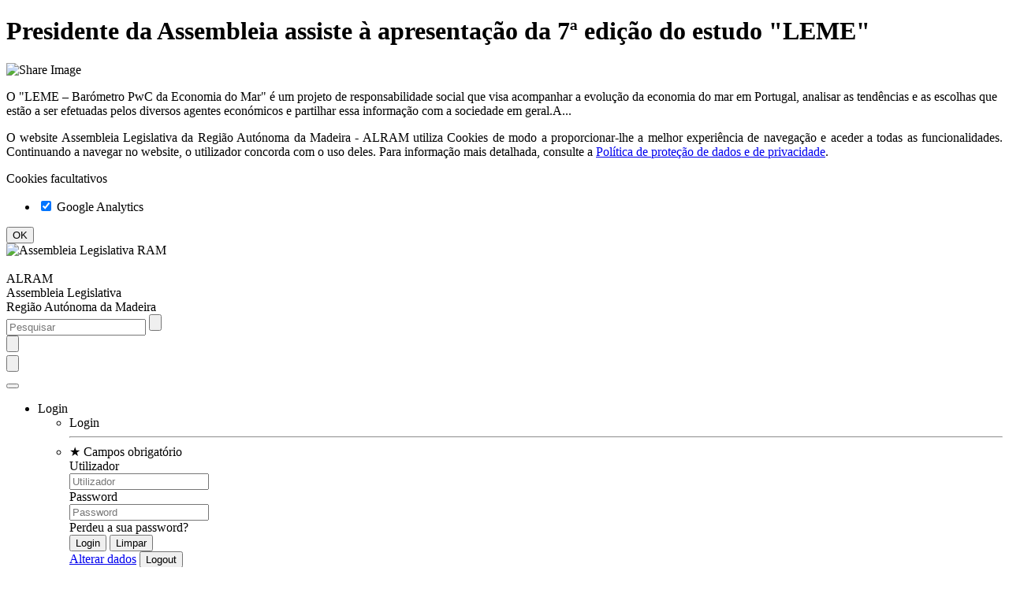

--- FILE ---
content_type: text/html; charset=utf-8
request_url: https://www.alram.pt/pt/noticias/xi-legislatura/ii-sessao-legislativa/2017/fevereiro/presidente-da-assembleia-assiste-a-apresentacao-da-7-edicao-do-estudo-leme/
body_size: 32028
content:


<!DOCTYPE html>
<html xmlns="http://www.w3.org/1999/xhtml" dir="ltr">
<head id="head" lang="pt"><title>
	Presidente da Assembleia assiste à apresentação da 7ª edição do estudo "LEME"
</title>

    <base href="https://www.alram.pt" />

    
    <meta http-equiv="X-UA-Compatible" content="IE=edge" /><meta charset="utf-8" /><meta name="viewport" content="width=device-width, initial-scale=1" /><meta id="metaDescription" name="description" content="O &quot;LEME – Barómetro PwC da Economia do Mar&quot; é um projeto de responsabilidade social que visa acompanhar a evolução da economia do mar em Portugal, analisar as tendências e as escolhas que estão a ser efetuadas pelos diversos agentes económicos e partilhar essa informação com a sociedade em geral.A..." /><meta name="format-detection" content="telephone=no" /><meta id="metaKeywords" name="keywords" content="ALRAM, Assembleia Legislativa da Madeira, Assembleia Madeira, ALRAM Madeira, RAM" /><meta property="og:site_name" content="ALRAM - Assembleia Legislativa da Região Autónoma da Madeira" /><meta property="og:locale" content="pt_PT" /><meta property="og:determiner" content="the" /><meta property="og:title" content="Presidente da Assembleia assiste à apresentação da 7ª edição do estudo "LEME"" /><meta property="og:image" content="https://www.alram.pt/images/stories/XI-LEGISLATURA/II-LEGISLATIVA-2016-2017/Noticias-2016-2017/Fevereiro/PAL-assiste-apresentacao-estudo-LEME-02-02-2017/2Tranquada-Gomes-7Edicao-Estudo-LEME1-02-02-2017.jpg" /><meta property="og:image:width" content="640" /><meta property="og:image:height" content="480" /><meta property="og:description" content="O "LEME – Barómetro PwC da Economia do Mar" é um projeto de responsabilidade social que visa acompanhar a evolução da economia do mar em Portugal, analisar as tendências e as escolhas que estão a ser efetuadas pelos diversos agentes económicos e partilhar essa informação com a sociedade em geral.A..." /><meta property="og:url" content="https://www.alram.pt/pt/noticias/xi-legislatura/ii-sessao-legislativa/2017/fevereiro/presidente-da-assembleia-assiste-a-apresentacao-da-7-edicao-do-estudo-leme/" /><meta property="og:type" content="article" /><link rel="canonical" href="https://www.alram.pt/pt/noticias/xi-legislatura/ii-sessao-legislativa/2017/fevereiro/presidente-da-assembleia-assiste-a-apresentacao-da-7-edicao-do-estudo-leme/" /><meta name="robots" content="follow,index" />

    <link rel="shortcut icon" type="image/x-icon" href="/favicon.ico?t=1594725392813" />

    
    
    <link rel="stylesheet" type="text/css" href="/css/bootstrap.min.css?t=1594725392813" />
    <link rel="stylesheet" type="text/css" href="/css/sitestructure.min.css?t=1594725392813" />
    <link rel="stylesheet" type="text/css" href="/css/sitetheme.min.css?t=1594725392813" />
    
    <script type="text/javascript" src="https://cdn.ywxi.net/js/1.js" async></script>
    
    <script type="text/javascript">
        var gvFBSharer = "https://www.facebook.com/sharer/sharer.php?u=";

        window.addEventListener("DOMContentLoaded", function() {
            (function($) {
                $(document).ready(function() {

                    //set debug usage
                    EC.Set("UseDEBUG", 
                        
                        false
                    , false, false);
                    
                    //set global variables
                    EC.Set("CurrentSiteURL", "https://www.alram.pt", false, false);
                    EC.Set("BaseURL", "https://www.alram.pt/", false, false);
                    EC.Set("LanguageIsoCode", "PT", false, false);
                    EC.Set("CurrentNodeID", 11630, false, false);
                    EC.Set("HomeURL", "https://www.alram.pt/pt/inicio/", false, false);
                    EC.Set("Trd_Master_Msg1",  "Não foi possível executar a operação", false, false);
                    EC.Set("Trd_Master_Msg2", "Operação inválida", false, false);
                    EC.Set("Trd_Fechar", "Fechar", false, false);
                    EC.Set("Trd_Sim", "Sim", false, false);
                    EC.Set("Trd_Nao", "Não", false, false);
                    EC.Set("MemberLoggedIn", 
                        
                        false
                    , false, false);
                    EC.Set("OnLogoutRedirect", false, false, false);

                    EC.Set("Videos", new Array(), false, false);
                    EC.Set("Audios", new Array(), false, false);
                    EC.Set("Images", new Array(), false, false);
                    EC.Set("Files", new Array(), false, false);
                    EC.Set("AJAX", new Array(), false, false);
                    EC.Set("News", new Array(), false, false);
                    EC.Set("NewsHighlights", new Array(), false, false);
                    EC.Set("Translations", new Array(), false, false);
                    EC.Set("Articles", new Array(), false, false);
                    EC.Set("SearchList", new Array(), false, false);
                    EC.Set("FAQs", new Array(), false, false);
                    EC.Set("LoginCallbacks", new Array(), false, false);
                    EC.Set("LogoutCallbacks", new Array(), false, false);

                    //set js plugins locale
                    var ISO = EC.Get("LanguageIsoCode");
                    if(ISO == "PT") {
                        moment.locale("pt");
                        numeral.locale("pt-pt");
                    }
                    else if(ISO == "EN") {
                        moment.locale("en-gb");
                        numeral.locale("en-gb");
                    }
                    else {
                        moment.locale("pt");
                        numeral.locale("pt-pt");
                    }

                    AddTranslation("Sim", "Sim");
                    AddTranslation("Não", "Não");
                    AddTranslation("Cancelar", "Cancelar");

                    //set custom events
                    var LoginEvent = new CustomEvent("Login", { detail: null, bubbles: true, cancelable: true });
                    $("ul[id$='ulMMCMenuLogin']").on("Login", function () {
                        try {
                            var IsMemberLoggedIn = EC.Get("MemberLoggedIn");
                            var Callbacks = [];
                            if(IsMemberLoggedIn) { Callbacks = EC.Get("LoginCallbacks"); }
                            else { Callbacks = EC.Get("LogoutCallbacks"); }
                            for(var Index = 0; Index < Callbacks.length; Index++) {
                                var Callback = Callbacks[Index];
                                Callback();
                            }
                        }
                        catch(err) {}
                    });

                });
            })(jQuery);
        });
    </script>

    
    
    
    <!--[if lt IE 9]>
        <script defer="defer" src="/scripts/html5shiv.min.js?t=1594725392813"></script>
        <script defer="defer" src="/scripts/respond.min.js?t=1594725392813"></script>
        <script defer="defer" src="/scripts/json2.min.js?t=1594725392813"></script>
    <![endif]-->
    <script defer="defer" src="/scripts/ofi.min.js?t=1594725392813"></script>
    <script defer="defer" src="/scripts/img.srcset.polyfill.min.js?t=1594725392813"></script>
    <script defer="defer" src="/scripts/svgxuse.min.js?t=1594725392813"></script>
    <script defer="defer" src="/scripts/jquery-3.2.1.min.js?t=1594725392813"></script>
    <script defer="defer" src="/scripts/jquery.easing.1.3.min.js?t=1594725392813"></script>
    <script defer="defer" src="/scripts/jquery.visible.min.js?t=1594725392813"></script>
    <script defer="defer" src="/scripts/bootstrap.min.js?t=1594725392813"></script>
    <script defer="defer" src="/scripts/bootbox.min.js?t=1594725392813"></script>
    <script defer="defer" src="/scripts/bootstrap-datepicker.min.js?t=1594725392813"></script>
    <script defer="defer" src="/scripts/bootstrap-select.min.js?t=1594725392813"></script>
    <script defer="defer" src="/scripts/js.cookie.min.js?t=1594725392813"></script>
    <script defer="defer" src="/scripts/mustache.min.js?t=1594725392813"></script>
    <script defer="defer" src="/scripts/moment.min.js?t=1594725392813"></script>
    <script defer="defer" src="/scripts/numeral.min.js?t=1594725392813"></script>
    <script defer="defer" src="/scripts/string.min.js?t=1594725392813"></script>
    <script defer="defer" src="/scripts/jquery.inputmask.min.js?t=1594725392813"></script>
    <script defer="defer" src="/scripts/sitecommon.min.js?t=1594725392813"></script>
    
    <script defer="defer" src="/scripts/i18n/moment/pt.min.js?t=1594725392813"></script>
    <script defer="defer" src="/scripts/i18n/numeral/pt-pt.min.js?t=1594725392813"></script>
    <script defer="defer" src="/scripts/i18n/bootstrap-datepicker/bootstrap-datepicker.pt.min.js?t=1594725392813"></script>
    <script defer="defer" src="/scripts/i18n/bootstrap-select/defaults-pt_pt.min.js?t=1594725392813"></script>
    <script defer="defer" src="/scripts/i18n/plyr/pt.min.js?t=1594725392813"></script>
    <script defer="defer" src="/scripts/i18n/videojs/pt-pt.min.js?t=1594725392813"></script>
    
    <script defer="defer" src="/scripts/plyr.min.js?t=1594725392813"></script>
    <script defer="defer" src="/scripts/photoswipe.min.js?t=1594725392813"></script>
    <script defer="defer" src="/scripts/photoswipe-ui-default.min.js?t=1594725392813"></script>
    <script defer="defer" src="/scripts/lightslider.min.js?t=1594725392813"></script>
    <script defer="defer" src="/scripts/slimselect.min.js?t=1594725392813"></script>
    <script defer="defer" src="/scripts/print-events.min.js?t=1594725392813"></script>
    <script defer="defer" src="/scripts/clipboard.min.js?t=1594725392813"></script>
    
    



    
    <script type="text/javascript" defer="defer">
        
        function GPCanUseCookie(pCookieType) { var lvCanUseCookie = false; try { if (typeof Cookies.get("CookieDirectiveAccepted") !== "undefined") { if (Cookies.get("CookieDirectiveAccepted").indexOf(";" + pCookieType + ":true") > -1) { lvCanUseCookie = true; } } } catch(err) { }; return lvCanUseCookie; }

        const $HEAD = document.querySelector("head");
        
        $HEAD.dataset.ga = "false";

    </script>

    
    <script type="text/javascript">
        


        function GPActivateCookiesAfterSet() {
            
        }
    </script>
</head>
<body id="bBody">
    <form method="post" action="/pt/noticias/xi-legislatura/ii-sessao-legislativa/2017/fevereiro/presidente-da-assembleia-assiste-a-apresentacao-da-7-edicao-do-estudo-leme/" id="form1">
<div class="aspNetHidden">
<input type="hidden" name="__VIEWSTATE" id="__VIEWSTATE" value="Fk2mijcSWiHDftuYBikOXCcORmdWplH7J+JE+hNn3dc5mNnLZ2f7L5zCbq4fZgfMdWUOG9OFrfC+pMooCNCFCuMKVoq0mrQ5Y4q+114/IoBXXJTqY9wy4UV2SBP1oz1vsW82NCEVxk3G3rPFeFmZzFdwyQif67GHubtYCMbGhq54jWMwjg6Jp6JPuUpWWiXBW8Wq8nCvmKC9GjSDisiA/[base64]/6y7CwgvkGZ3Qw+H7G1WoKkZlA+vHCuv0iJdOu/g/XgEBJjVma16dUyKgHal0Nz/j6q53oqKgecmOq8Q27Wi7TwG0eWGnXv+qKfekCQLToMxuBxs0e2WHPw22qnYIzHRrjO9Meyc2WdHjoRY33G1mqi+S7mkwNDS86IH382flEv+Z2Cl16dyNAbaHWDChviwPKPpiRnpjChdIw/YK/u1kBy/ymipDsGuInV92xdB4MPxsa+SIs7AUzDzHOyCCVBSQaULL/dCKK9M0A45s13y3koCVBF3kCK6x+HzIMNVwKf/pyzgoYKGwDYSACMNLTxpWO/p96Z9StIJqDsKSFXmpu/Dh/iyK8NJHqEqwNt9060Is1PTfIzMiVsRx5hMUcehTskyDMpuoiI1d5cmzDXKU+s7kQx0lc8QUmYe2cFKKpzhYAEF8yXtnYb9NqWZJEE5Jc8EtLu/CQx+3UZw065k/4ucgPnqnK3xhNoKJ/j/X4griTJ01WwUt1YsPWatY2+5iK/racd4kCAZ1EKRwcIbOMMWl7Z8VJccfshpzT+YCSt41GUPEMnSeo8zZVHcNKnWzhFERcL3h9nP2FyTOIqdWRUbwLuMN9rsaLrY5BLy+Idx4HFJHmYzMttLUxnmE7KpGipXW3K819ZFVnVJCj6sCjcJqWMeU1E1Ghxn9nvyZB/UNMaEHboL9Sh++O2BExZ5HI+ZLvmC9OCid1Hp8qeoTO4r9zhi7c88fBXCfn5y3Cs0/8vXI0hf6NmkWHaopETbfq1AHIx6u4A4koeYKvtxV+HXZ9FqUMfD//BpjWSb7/EIAKzcXAwFfhW0BrSm4vRO82F1y+UHC6zPIyE7dywJYzpUJcTgwgzTKo2nxWQNR+v6Zqn3+FKOoJwZ/zfDd5NmeJzZJvDS9bLwFxdA1CmIVv6U8Bk1BOuCLSjn2aLF/OAbVwqlGDmqQB5qyrrbrqSPh5vO7ARQ/mVxX7qqxZM2sc9trQmQge8hGx9TmYQ2Qll7td9YdY02UyBMCECJhI+INUJq8WhxbpfJrCvHsuPLJvKv0be/JmwfkGrrBXb7wvTMcX4p+xg5uR7zNizVklBeqOJp7HD6qY4TK8A6F9+vOtygPk1lg7di9jYhJg25bReT2p6NfvfbMhr+U/s9pfUrvkdRMRUlm9AIVYdpdCp7XxkMzQw7T5o347/ryrgIkT9ZYyvVL972AjT2N+KdJImx7O4/p1wp/kww8deGtjRU39/USu8ajw52nSIShjyHO/shKQbwFyOeQl/GeoCiqZAzJlDo6+yRcQTz7KIC35vymkmXWpsC6Aewg6PEe8yOWgkt+1xPjxOwNCqQsw4pfIh6em99qQ4k1ML6dFkmi2+cb5u1gkYJcQvrNZNxg4hRbcBjPb/prWt5Q7+bl8EYHotSzyeeqFYk/o05//d7dlHM2PZ7FLm4ZICmYl8yU+5ITCSSr+15YIcyH3BpoSix5gLUcZycQNBa3S4dICXT9hpsVPu4zInzPP1Q6ZB7Mx9SLFzPKakePTYG7Mp6K8wMsZQJr1XNfa06+fL5PW8VrkOFHFNr8lj3g36AIjoSlBl6iZWDeHAwruNEyiFgaDoEFI/3P2eN5cXfsM5ZScpH8kzfbwFZsyvlAFYq7t7T6/E5D0XoXZLypa0etZFhqgWP4GTC+NdJYNM9aoSBCoVCeegXPPxyZNPIaMcNoF7oMlPv3Hj32fQ6kmeGzXbITHGaBA7gj7Rhkoy0QnmLaqOsdIdEGJ7hNTwcU6uQaapbACrsmu4OupdVRfPsDCcEWh/IBhRkJHkl+N2E5B3wNGUEAYnGctMqhWORtDP/e8ExPtCyRSzjE+abIwdTGFAnMajKWFcXwxwJIAzFzKwEiIjb9SkDjvEmYoRWA1PPrvFTb/hWsK6N96sfl/VQerNFBGa4Uw/knNGd74faWzMqCYsw7fra3vlFMx4fjaX+3iexi/+ozT4tffXCdKP8947wVk3NUFrw6tqWiyJZH6uV/W8r/Jddue626ebHyw69oUxf8IJRRdlEakEjBn/INfcVDD5u6M84V+tbjg4+xsi4J0rizKGhMf0GSCGm0PT0ysU7mlrIVrisrZRFdqQaV/Q42gPYWZfIbq/DIS7GO2ZJzAbGLSaPWreVhQ1uo5rm6wq41hWNk1dMwOGH/Zjv7ch5To0b5qNBSAu6LhT99ZcWKLvDMy/H3uFY6O5mn2bHGGyyC0r3ek8dYpH83CYH3D4kiLtBWlGC6dRSLPTclI3KyuevvC2qjPZCJb3ILUoAY4htBQmlPic9UaXtXaT7a4Yl0ekE3CeUlqrA5zQ17Qr98OMxiTAY+UQRK80xcuQJL2mQQu9KRcaCjGIqjqc1wcmwT7DwxeLOJh/tv/xzIsAPdKcUQOpJOgjz98ztEt91cDpqdKYjzmOAJiDad8mdE23Hzc8YWlvDWWfmY3/sJB2BPdxU2iyZ9v2BtYDzShE4KAmJRDW9Mkb2k663q4MEJSHUhiut8qyx/XwHpY0egFmpttUcNXQhzztWLQmgCZgfRSXiQ2Dn+0xv8/IulY1g0A7LlfQNXjHT+sjBSIq9WWN0Df8BnpByYHo/SzxHFqavks3h+COVObtF9s2yoZB1AkYycZBFPSLad9z+ml2GpJFykW9pW9F1QwLWHNI5jx2C6g6V3kzmuJFSt5tn5QWof+8AXQ5RtSzfJ/y0guBGkkIkREsbD3MAlILddb8LlVy9ySH0BXxdk53o+pjLNjLabRwrdqS5iXLVgWRf+cBsB/AuRohJPylmpJkp2IhK1/zo7W90L4w0Sp51weVLQynyzDW/0/yLWMdHM5WPGh+7UdxJ245mKD2ySU1q9KCLwVKRjVHQM/[base64]/FTp5S+J39fHdrJ58H0+7d/gLlZgmLQpvZNNtnQx7xgBc6L2jZzThf2kgKTW5gA3sTWPg/YKLKxViJU8+6USbLpzOidq+KN5ybdNcYt193l/BqY1Qk41PGGJYXEZBNdFei9WobJm3cfj6dJZmoHMGVyjLvXF7kJd0GO8WICj1bQVQNGq2Y1qdxwE82yDMcQ48ZXu67Vp3mm5bLJ+pj28uM7Og6oI7I+PSVCyCHMSd9j5J0G8BpHh+dHosyH1ivNYhXtDlh8W8yq28S6mGMLaR/uvSePJlNNFEkuLrjht4TLPLqCkgDPyWmbbGvKmfHqvn10qPO1LnXeYpVPgL2rwayChiSGlv96ni4bxQubdYsIsSwTo6mQ/aF8sKGcqhusXSjurnRT9SnCqaLpjXx6kbuq87SkRDK1Ls/wKfwuzehDEYjepE6HuZD24tc3tARoeTdG/xQnuyxBJVC57ggLIv+lxECQ22hvOa6bL5i9YhiV5KHvKg9uXFVuoDaAbAhrftIczMp6ZWo5hYvRYhLtxzziFIqG0s/SKl60Hl9cerwhlnFCbsw95CPfLClYF32Zl3lwnuBKKPFDmxoADc3ibaE2PrmsLno+iYGIygrRMyKw3E0GjYQ2rNGyuN3cTJZ60KqjZNQFFQ2MuHeSUYqj8+WOgCMY6ptecsnmAh24TE7bjhLbKrYn2hz9/06xgaUgLh0WcVnDeaG0LeEqZlQs0q1lE76fpDCXgCxbek/Azi2UwqZW9SZf90yrk7GBD0ABCREYFhTCNAvH21xmi/KcVB/RMIfqtWyTLvzMVyn15tMkNUjSe3CVBvJTN8IxXEgPx3nBU/jJ0oGKB+maaNGCnAZoyeRPUflZec7TyK5D3nkgXppgp5XzpKXU73MK/pHeRn7bPrG0uSPoGOP8Y2ekShpWSnak6lEpfui7e/[base64]/xVPiVXTk2YSxbPKQJrTHzeXjDFugMWYWxE6JPOz9r0whuJPbTVfcuGCWwHAW1P6u7havH2wvyg+zBMTOL/bZSKfeCb0atDkN/zVFRx+nfbxqKyvsg7QEDFxx/kxjEBWamnr5uBg8jnql1SI83PYGZbwt7GJ2sPdfpj+bLrXa35rxNPGc2OyYhyrTh13p7UnCMIMtF6/wKdm8JVOTPdrMN4F88KRm3X43EOblEO/Hv/93C9CMfV455+A1NIlqfWNY84LUk4urvI1qJfpG72uT/p6rFqanoxlI5zN9pwKnBK925KMy3lpzrLY98CWY+krAy8Jxdot8a4sz1uw0dbjjQOmXTQbIBMJb7sooH4mGhNwonm5lv9OIr3OB2fIrCV2Qw2LV+ipoAYQLZNoDmFLSetI5smQDR/ci6Y0TkDArTjEuVLPq09FL6jqX7+S4AT833vZoTrxrSgbLEhTPDfJXKHdaN151oAoO+naDcc25mT8K9Ek4gc2xRg2awhaIX8JnOpvA/n4EoqQ5OPWzLVtsaSRGvYrL27xL3CE6C+7Klnehbe1ViELVedOTePv0jpL/SLvhm3Y4LVJqlalffPot3MyzsEmgSZFceh7zmeg2Zbkmxuk2jz/[base64]/DRD9Gx5n5p6QzjyJGU2x91r22HPbnRzrjVlkZqt39YEGKI5qTln8HlEq5MvpRevImzm1CPjee0arTK5mV2WO1APcW8Mvt1S2LVcP82+BwVB/KQGsnamESqy7vWnCP87Go6mgl89tY7wJ1FkcO2fikbAyom/zPRSW50ywQeYPL07Isa+gS5srYcJ9WjeNsR2nHGQBwePlbTvps0036L+YLQgd5SW54qfcHdbkDVh6Fr/cIEMpE1Uab7rMzceULCONJai8D8Y8/yPHizr/o0/jBqgIf+Ag7p6M3a5LhUTDL9L4ObWsWAJQBwwx30EUmwJA9vrKBizip2T7QohNekyQNVlt4fzwMfwu+ZuQ3YfV/jYdaLRV/e2PtgrPjFHb16WXwmH9Zo90Ii/MLXRH0I2S5eQfK85DHorMe2LJbYShJ58Eb3yGwbvcDnonPQvWJTZa0a5dz2eMLNoeFa3bRCWlgvmAPerrb6fW4FCpyo3NRqQCAswZOOkptrnGfvZVk3XpLUUl9o7x5iHmKgI0Ik1xXwQ4DXB7tTx9GatmT5bVQ56qN14VE9RL1SkMvBhDlnJQVAzIkPThXdvQLwH9/b6YJz8MfKCq0gWtWoXISqM5/OepiuyULkqbbQxZN0LFFYdcaGwVUFB2ZOu5uprMgWCj+YVni9VjK97NwMmis4V7ZVyAC+JyCHEUJKXTzLhjxgFJ94eh6lna9YlCT5DuouZkN/a1h25HAH2QbjaaEs6lSCK6+UN3ZvzX09K3lj0oEEWdDQ3FDEv0x25SgQn5EKViCx6pqlOVnoDGmhsB9Qk86lk9oQhODILyHdbUtYvNYN8LMOKnTgW/+nLhBm1D+7XyhMWeDsqrpujGpwhoQ39TDikq45ZGidDbO5xVAPyegWOKJ/1Y959TA9fbtWJ4nSbtXS/6pDrEW/yL6a9txwF85y1lbFIdq573TWcATW7MIeVCihqEvAIBGjcLK2liu6Bn9UhtlMNEIQYx1s1D3UqkpJj/5dEdNkdnoaQbr0m77v6vxoqDkC1vP/HyUlDiB5tLhHP4MVCN/RSzBbVEot/[base64]/oKz0Mvc5hN95TUeM+EuwdCnam9+jdYLq+Te2bR9Da88bjan9owUJMPVBJmEWKCUIB9/6IMUCMWUoNXxSEOI1SJ7+mIJrDvlFRt7y5DZJRmrazjXlmi+8Fe6jNcoPtItli238W/[base64]/s+0waG96TqZ+m+uLLArscUI8z4c9+NtD4+moR9vuv6vLNBKL/bCCtDOlCg6bC5KiHiNCJp9knt3lqW6j8Bhp5ParpziEFQXBYvKSvBnxCKoNzwZ6k+ezIIvmAWz7FYj9NCDpO4hwgx/0+YGGMOuM2dRURWDo3kDmoU4icFrivVPqBTNIrlpwjJxluomv3NBv6q/jLJe4rrP3E+qfVnL9WRU4US1E1ys80PGsQUICJ6qGsEo9OICkwOzeiCf/VN9gYs9z098Qkb0mbFHGsb6QQGIb04jk/JoGAUVsUeCSfzE5tOYu+Rqd/UOwMx/k/WU/hqKO4hr5klg//XrnZqvQNbOxcf/cfqRkSeApABAz8cF7fFq15ZzhNMV9fr1+PM4vp+JM0stFMM/QZyPvOncTD3TmYZ3NP0VA9x5yW6pm+Kcn0DNvHISmCc6tYmJ36ALRjUaxCSc2jNa2dYNXa+x22lHdWKuepmQcsoMsSItno/VoH8/apKECPGV4sXFvXyqHnGsYFQotOS/e8VWkwYyVog+nAroRIO74W1SkmuMDjumIO95fEx27toytwpdAG4BF7h0GrffQSWm24zcEg6lIww36jW7yU3DWIFQnwITuFbErxmgMMTRhpzrTC+VFA9HOw0cgIHgUo2CrdjQqPLPYOKLsTfn17y6u/QoJ/x7vKCI1VDpqUnD1E2sYDv5ly/qYMH6Ypdie5L5ER1nv/Xp7sIGEJsUT71tckL4HvLE1JQp+mqA7pVqYDux+GyRt0/omgoLTNpERXwu35lcmA1M8yA3TPaLU1LM7BcZKG3xNp2k1G3gKRHrC0gls8Efb6Z8ECroizldCqxJQM9TF41xqDMhiwymco/01lcy82VHMzOOnxWW18eKg9o5BjwMqRkQfg6cYkvXFcHQGET0AwbjIXc2elukaZk11Ur7yCs1GDUPOuJDdJosqYiDAad4z8dUDTSOSzCgFtAwUgLXH5SgwbMaBhDaBd7Mjta0yVfAcQKvICzh7bF61SrMHadH9NmN59rk/SAsfd/ok7ou26cg6yZQINJyOg6zDsuhIs2Oe++VbkZ/04YIjLFPn3/2O46aTzKiDVeL8cvGf7DsLbhdp13W36byx0DSUB8WaKYzMyXkyIppsXoZConrRWTYac1z/VpxDIxX2HVuss/[base64]/KQTMBT1KfBLlOqLkzKS+NPxZ/orH4fRHjNt8SnP8OXH0IjfZPSF4OndYH5uCnPt27rhOtKfhZs6fhWMmO/YyTLtsh2TcvoyYvGWdp4IbR/prcbErJknO0t1YHO7Xm9jvcKZ6tmCXyvQ5GKuBsb+Jdkm2ltgLVdLTB2I2iNvvpf0mMf2r6a/yfJejN3AnZbCgeIUGgs/IebKU45goJ/T4mcnaLesLsTZWHqhnzFwzrkyH/Wk2WrmdyPghUkthY/rSWYuU4wphxfBx3FP0lwprkG94mv6tc6+aYqBEU8VqQPEb5969DkVxguQtYKm3Ip1szAA9dJd1rNiL2FuLZo1x/20yJ+MnNFsOKVkj0hOLrVgPGhBPxZTD9wL+gpsWjpcCiGdcIFTBjo5N+pkt/JpYeZgz9UUyDrjdvcpT3dMbITJCS/fVIaPmRxZKoiGlYJ7BKhZ9XnZ713ohhM8z0d4NOM9i+xLkaIObzuLnOX94g4HEgvIk9yKVN4ecRQptoig/UUDL/1mBLOLSaG88WFTnPts8DHFCaCp4GnBejzjChPmG+/fLZ25QpU0taIqBdE/LIxrbV6vbPnjA8DygwRCIv1ys8wW9/MgbQw8pMLcUvDeTBuJLZ0ince56qX0/vJP2s5PIepygHEv9yw8WABm9EXrgTsX6bSBEVG3hoGf+U1V3OmNzNfTpnSflUbCQscg2MaDoAcD/SdvSxzpgPs/zXsiqFlYvIIvGFesioYBBM4Ql9P2cD4+QRCEY3gWthe91h+EpPus6MeUk8QG01q6FUv02cGMPW1XAV/bRt+HQs31Ww1hGhenMKt57QXJ40qLTcOqEz/EqPk8/aIc7yRe7YDUp1lEd5lVgy6/IStAwv43fJ10R4WHSJN6NM1g5PMBtBdBgf35bmrR94zAnbfULChKmiCGtkmHh6yM10+/NtDLLEQ3bJxFWaTyi2TUVR7ykDFBicXCB4uUTdi7H4nFkXreTYaEPOBLJjcLRT/3SqSORDxifi8/PbBXI7Kt3AF4lQSTyqzr+oML0r/Qoiw3hMwoS6is4R+44KhjrrshZcUUNkEAvcqFwCHVa6BDYXNI1Tg0B3v8YmbzPPLOGJdRIjii7+vgXMqJykZ7IGCDutLZp8GMHmwTJB6Y7Ge5nY0QjgszJsX+DUHhZMyirs5y/3WXrfvyPkN7SvCSTUXsJs2c1H2nHcRbo9vxNnnNivqCyVW6gFcqVMBWYAr4X9GukSEHW+u+MlIx40EH66xRydXD9aDAF/oopJZE6R9WjUqVVnTOQry8SWrJ19mVsrGrTiq+BdnLSq4rub4P/akpmEGmdbwwdop9pK4N5l1D6am7f/qAxDy4xY4VOKPm8H48Zf/4nd9QrYAN9PcoSMVVE9Fh2PO2JPTkVx3ZF+eOIVOuV/FocaCknYG9eY3jFXyRhmmbJGSrl4zSePXBHfMYyR5CVm01rpm+UlYeCI75JCj+FHUVIpjNbh1HSWza0kTnx3Mrdwzb9ZSd+ZbO0jLGPHA6nmLmDMHx2AFPKHo8tY65L9VawLC7GiV+DORkJ1UFMboad2q7vxqu6FZ/doeOJb3zMu/qrf/tvIaL5ly0Qttgg058eeCJt19TxXZw7DFLO/lDlN7v7eENOrgdUL3oVP9dxVh+wpbMMtAXbyQ" />
</div>


<script type="text/javascript">
//<![CDATA[
 window.addEventListener("DOMContentLoaded", function() { (function($) { $(document).ready(function() { EC.Set('MenuJSON', {"Menu":[{"Name":"Assembleia","URL":"/pt/artigos/assembleia/","Target":"_self","Level":1,"IDSuffix":"_1","HideInMobileMenu":false,"HasChildren":true,"HasManyChildren":true,"HasCaret":true,"Children":[{"Name":"Assembleia","URL":"/pt/artigos/assembleia/","Target":"_self","Level":1,"IDSuffix":"_1","HideInMobileMenu":false,"HasChildren":false,"HasManyChildren":false,"IsParent":true,"Children":[],"OnClick":" onclick=\u0022ShowGlobalOverlay();\u0022 ","ExtraData":"","Expanded":false,"ChildrenHidden":true,"HasURL":true,"IsCurrentNode":false},{"Name":"Autonomia Política e Administrativa","URL":"/pt/artigos/assembleia/autonomia-politica-e-administrativa/","Target":"_self","Level":2,"IDSuffix":"_1_1","HideInMobileMenu":false,"HasChildren":false,"HasManyChildren":false,"Children":[],"OnClick":" onclick=\u0022ShowGlobalOverlay();\u0022 ","ExtraData":"","Expanded":false,"ChildrenHidden":true,"HasURL":true,"IsCurrentNode":false},{"Name":"Símbolos da Autonomia","URL":"/pt/artigos/assembleia/simbolos-da-autonomia/","Target":"_self","Level":2,"IDSuffix":"_1_2","HideInMobileMenu":false,"HasChildren":false,"HasManyChildren":false,"Children":[],"OnClick":" onclick=\u0022ShowGlobalOverlay();\u0022 ","ExtraData":"","Expanded":false,"ChildrenHidden":true,"HasURL":true,"IsCurrentNode":false},{"Name":"O Parlamento e o seu funcionamento","URL":"/pt/artigos/assembleia/o-parlamento-e-o-seu-funcionamento/","Target":"_self","Level":2,"IDSuffix":"_1_3","HideInMobileMenu":false,"HasChildren":false,"HasManyChildren":false,"Children":[],"OnClick":" onclick=\u0022ShowGlobalOverlay();\u0022 ","ExtraData":"","Expanded":false,"ChildrenHidden":true,"HasURL":true,"IsCurrentNode":false},{"Name":"Órgãos Externos","URL":"/pt/artigos/assembleia/orgaos-externos/","Target":"_self","Level":2,"IDSuffix":"_1_4","HideInMobileMenu":false,"HasChildren":true,"HasManyChildren":true,"Children":[{"Name":"Mandatos de Órgãos Externos","URL":"/pt/artigos/assembleia/orgaos-externos/mandatos-de-orgaos-externos/","Target":"_self","Level":3,"IDSuffix":"_1_4_1","HideInMobileMenu":false,"HasChildren":false,"HasManyChildren":false,"Children":[],"OnClick":" onclick=\u0022ShowGlobalOverlay();\u0022 ","ExtraData":"","Expanded":false,"ChildrenHidden":true,"HasURL":true,"IsCurrentNode":false},{"Name":"Entidades Independentes","URL":"/pt/artigos/assembleia/orgaos-externos/entidades-independentes/","Target":"_self","Level":3,"IDSuffix":"_1_4_2","HideInMobileMenu":false,"HasChildren":false,"HasManyChildren":false,"Children":[],"OnClick":" onclick=\u0022ShowGlobalOverlay();\u0022 ","ExtraData":"","Expanded":false,"ChildrenHidden":true,"HasURL":true,"IsCurrentNode":false}],"OnClick":" onclick=\u0022ShowGlobalOverlay();\u0022 ","ExtraData":"","Expanded":false,"ChildrenHidden":true,"HasURL":true,"IsCurrentNode":false},{"Name":"Relações Internacionais","URL":"/pt/artigos/assembleia/relacoes-internacionais/","Target":"_self","Level":2,"IDSuffix":"_1_5","HideInMobileMenu":false,"HasChildren":true,"HasManyChildren":true,"Children":[{"Name":"CALRE – Conferência das Assembleias Legislativas Regionais Europeias","URL":"/pt/artigos/assembleia/relacoes-internacionais/calre-conferencia-das-assembleias-legislativas-regionais-europeias/","Target":"_self","Level":3,"IDSuffix":"_1_5_1","HideInMobileMenu":false,"HasChildren":true,"HasManyChildren":true,"Children":[{"Name":"Regulamento","URL":"/media/2374/regulamento-calre.pdf","Target":"_blank","Level":4,"IDSuffix":"_1_5_1_1","HideInMobileMenu":false,"HasChildren":false,"HasManyChildren":false,"Children":[],"OnClick":" onclick=\u0022RegisterMediaAccess(this);\u0022 ","ExtraData":" data-id=\u00222914\u0022 ","Expanded":false,"ChildrenHidden":true,"HasURL":true,"IsCurrentNode":false},{"Name":"Declarações","URL":"https://www.calrenet.eu/documentation/documents-archive","Target":"_blank","Level":4,"IDSuffix":"_1_5_1_2","HideInMobileMenu":false,"HasChildren":false,"HasManyChildren":false,"Children":[],"OnClick":"","ExtraData":"","Expanded":false,"ChildrenHidden":true,"HasURL":true,"IsCurrentNode":false},{"Name":"Notícias","URL":"/pt/artigos/assembleia/relacoes-internacionais/calre-conferencia-das-assembleias-legislativas-regionais-europeias/noticias/","Target":"_self","Level":4,"IDSuffix":"_1_5_1_3","HideInMobileMenu":false,"HasChildren":false,"HasManyChildren":false,"Children":[],"OnClick":" onclick=\u0022ShowGlobalOverlay();\u0022 ","ExtraData":"","Expanded":false,"ChildrenHidden":true,"HasURL":true,"IsCurrentNode":false}],"OnClick":" onclick=\u0022ShowGlobalOverlay();\u0022 ","ExtraData":"","Expanded":false,"ChildrenHidden":true,"HasURL":true,"IsCurrentNode":false},{"Name":"Jornadas Parlamentares Atlânticas","URL":"/pt/artigos/assembleia/relacoes-internacionais/jornadas-parlamentares-atlanticas/","Target":"_self","Level":3,"IDSuffix":"_1_5_2","HideInMobileMenu":false,"HasChildren":true,"HasManyChildren":true,"Children":[{"Name":"Regulamento","URL":"http://jornadasatlanticas.com/?page_id=3940\u0026lang=pt-pt","Target":"_blank","Level":4,"IDSuffix":"_1_5_2_1","HideInMobileMenu":false,"HasChildren":false,"HasManyChildren":false,"Children":[],"OnClick":"","ExtraData":"","Expanded":false,"ChildrenHidden":true,"HasURL":true,"IsCurrentNode":false},{"Name":"Documentos","URL":"http://jornadasatlanticas.com/?page_id=3965\u0026lang=pt-pt","Target":"_blank","Level":4,"IDSuffix":"_1_5_2_2","HideInMobileMenu":false,"HasChildren":false,"HasManyChildren":false,"Children":[],"OnClick":"","ExtraData":"","Expanded":false,"ChildrenHidden":true,"HasURL":true,"IsCurrentNode":false},{"Name":"Notícias","URL":"/pt/artigos/assembleia/relacoes-internacionais/jornadas-parlamentares-atlanticas/noticias/","Target":"_self","Level":4,"IDSuffix":"_1_5_2_3","HideInMobileMenu":false,"HasChildren":false,"HasManyChildren":false,"Children":[],"OnClick":" onclick=\u0022ShowGlobalOverlay();\u0022 ","ExtraData":"","Expanded":false,"ChildrenHidden":true,"HasURL":true,"IsCurrentNode":false}],"OnClick":" onclick=\u0022ShowGlobalOverlay();\u0022 ","ExtraData":"","Expanded":false,"ChildrenHidden":true,"HasURL":true,"IsCurrentNode":false}],"OnClick":" onclick=\u0022ShowGlobalOverlay();\u0022 ","ExtraData":"","Expanded":false,"ChildrenHidden":true,"HasURL":true,"IsCurrentNode":false},{"Name":"A Assembleia e os Jovens","URL":"/pt/artigos/assembleia/a-assembleia-e-os-jovens/","Target":"_self","Level":2,"IDSuffix":"_1_6","HideInMobileMenu":false,"HasChildren":true,"HasManyChildren":true,"Children":[{"Name":"Assembleia Regional","URL":"/pt/artigos/assembleia/a-assembleia-e-os-jovens/assembleia-regional/","Target":"_self","Level":3,"IDSuffix":"_1_6_1","HideInMobileMenu":false,"HasChildren":false,"HasManyChildren":false,"Children":[],"OnClick":" onclick=\u0022ShowGlobalOverlay();\u0022 ","ExtraData":"","Expanded":false,"ChildrenHidden":true,"HasURL":true,"IsCurrentNode":false},{"Name":"Assembleia da República","URL":"/pt/artigos/assembleia/a-assembleia-e-os-jovens/assembleia-da-republica/","Target":"_self","Level":3,"IDSuffix":"_1_6_2","HideInMobileMenu":false,"HasChildren":false,"HasManyChildren":false,"Children":[],"OnClick":" onclick=\u0022ShowGlobalOverlay();\u0022 ","ExtraData":"","Expanded":false,"ChildrenHidden":true,"HasURL":true,"IsCurrentNode":false}],"OnClick":" onclick=\u0022ShowGlobalOverlay();\u0022 ","ExtraData":"","Expanded":false,"ChildrenHidden":true,"HasURL":true,"IsCurrentNode":false},{"Name":"Secretaria-Geral","URL":"/pt/artigos/assembleia/secretaria-geral/","Target":"_self","Level":2,"IDSuffix":"_1_7","HideInMobileMenu":false,"HasChildren":true,"HasManyChildren":true,"Children":[{"Name":"Conselho de Administração","URL":"/pt/artigos/assembleia/secretaria-geral/conselho-de-administracao/","Target":"_self","Level":3,"IDSuffix":"_1_7_1","HideInMobileMenu":false,"HasChildren":false,"HasManyChildren":false,"Children":[],"OnClick":" onclick=\u0022ShowGlobalOverlay();\u0022 ","ExtraData":"","Expanded":false,"ChildrenHidden":true,"HasURL":true,"IsCurrentNode":false},{"Name":"Instrumentos de Gestão","URL":"/pt/artigos/assembleia/secretaria-geral/instrumentos-de-gestao/","Target":"_self","Level":3,"IDSuffix":"_1_7_2","HideInMobileMenu":false,"HasChildren":true,"HasManyChildren":true,"Children":[{"Name":"Plano de Gestão de Riscos","URL":"/pt/artigos/assembleia/secretaria-geral/instrumentos-de-gestao/plano-de-gestao-de-riscos/","Target":"_self","Level":4,"IDSuffix":"_1_7_2_1","HideInMobileMenu":false,"HasChildren":false,"HasManyChildren":false,"Children":[],"OnClick":" onclick=\u0022ShowGlobalOverlay();\u0022 ","ExtraData":"","Expanded":false,"ChildrenHidden":true,"HasURL":true,"IsCurrentNode":false},{"Name":"Gestão de Pessoas","URL":"/pt/artigos/assembleia/secretaria-geral/instrumentos-de-gestao/gestao-de-pessoas/","Target":"_self","Level":4,"IDSuffix":"_1_7_2_2","HideInMobileMenu":false,"HasChildren":false,"HasManyChildren":false,"Children":[],"OnClick":" onclick=\u0022ShowGlobalOverlay();\u0022 ","ExtraData":"","Expanded":false,"ChildrenHidden":true,"HasURL":true,"IsCurrentNode":false},{"Name":"Declarações","URL":"/pt/artigos/assembleia/secretaria-geral/instrumentos-de-gestao/declaracoes/","Target":"_self","Level":4,"IDSuffix":"_1_7_2_3","HideInMobileMenu":false,"HasChildren":false,"HasManyChildren":false,"Children":[],"OnClick":" onclick=\u0022ShowGlobalOverlay();\u0022 ","ExtraData":"","Expanded":false,"ChildrenHidden":true,"HasURL":true,"IsCurrentNode":false},{"Name":"Plano de Atividades","URL":"/pt/artigos/assembleia/secretaria-geral/instrumentos-de-gestao/plano-de-atividades/","Target":"_self","Level":4,"IDSuffix":"_1_7_2_4","HideInMobileMenu":false,"HasChildren":false,"HasManyChildren":false,"Children":[],"OnClick":" onclick=\u0022ShowGlobalOverlay();\u0022 ","ExtraData":"","Expanded":false,"ChildrenHidden":true,"HasURL":true,"IsCurrentNode":false},{"Name":"Relatório de Atividades","URL":"/pt/artigos/assembleia/secretaria-geral/instrumentos-de-gestao/relatorio-de-atividades/","Target":"_self","Level":4,"IDSuffix":"_1_7_2_5","HideInMobileMenu":false,"HasChildren":false,"HasManyChildren":false,"Children":[],"OnClick":" onclick=\u0022ShowGlobalOverlay();\u0022 ","ExtraData":"","Expanded":false,"ChildrenHidden":true,"HasURL":true,"IsCurrentNode":false},{"Name":"Delegação de Competências","URL":"/pt/artigos/assembleia/secretaria-geral/instrumentos-de-gestao/delegacao-de-competencias/","Target":"_self","Level":4,"IDSuffix":"_1_7_2_6","HideInMobileMenu":false,"HasChildren":false,"HasManyChildren":false,"Children":[],"OnClick":" onclick=\u0022ShowGlobalOverlay();\u0022 ","ExtraData":"","Expanded":false,"ChildrenHidden":true,"HasURL":true,"IsCurrentNode":false},{"Name":"Listagem das Subvenções","URL":"/pt/artigos/assembleia/secretaria-geral/instrumentos-de-gestao/listagem-das-subvencoes/","Target":"_self","Level":4,"IDSuffix":"_1_7_2_7","HideInMobileMenu":false,"HasChildren":false,"HasManyChildren":false,"Children":[],"OnClick":" onclick=\u0022ShowGlobalOverlay();\u0022 ","ExtraData":"","Expanded":false,"ChildrenHidden":true,"HasURL":true,"IsCurrentNode":false},{"Name":"Circulares","URL":"/pt/artigos/assembleia/secretaria-geral/instrumentos-de-gestao/circulares/","Target":"_self","Level":4,"IDSuffix":"_1_7_2_8","HideInMobileMenu":false,"HasChildren":false,"HasManyChildren":false,"Children":[],"OnClick":" onclick=\u0022ShowGlobalOverlay();\u0022 ","ExtraData":"","Expanded":false,"ChildrenHidden":true,"HasURL":true,"IsCurrentNode":false}],"OnClick":" onclick=\u0022ShowGlobalOverlay();\u0022 ","ExtraData":"","Expanded":false,"ChildrenHidden":true,"HasURL":true,"IsCurrentNode":false},{"Name":"Orçamento da ALRAM","URL":"/pt/artigos/assembleia/secretaria-geral/orcamento-da-alram/","Target":"_self","Level":3,"IDSuffix":"_1_7_3","HideInMobileMenu":false,"HasChildren":false,"HasManyChildren":false,"Children":[],"OnClick":" onclick=\u0022ShowGlobalOverlay();\u0022 ","ExtraData":"","Expanded":false,"ChildrenHidden":true,"HasURL":true,"IsCurrentNode":false},{"Name":"Conta da ALRAM","URL":"/pt/artigos/assembleia/secretaria-geral/conta-da-alram/","Target":"_self","Level":3,"IDSuffix":"_1_7_4","HideInMobileMenu":false,"HasChildren":false,"HasManyChildren":false,"Children":[],"OnClick":" onclick=\u0022ShowGlobalOverlay();\u0022 ","ExtraData":"","Expanded":false,"ChildrenHidden":true,"HasURL":true,"IsCurrentNode":false}],"OnClick":" onclick=\u0022ShowGlobalOverlay();\u0022 ","ExtraData":"","Expanded":false,"ChildrenHidden":true,"HasURL":true,"IsCurrentNode":false},{"Name":"Conheça o Parlamento","URL":"/pt/artigos/assembleia/conheca-o-parlamento/","Target":"_self","Level":2,"IDSuffix":"_1_8","HideInMobileMenu":false,"HasChildren":true,"HasManyChildren":true,"Children":[{"Name":"Visita Virtual - 360º","URL":"/pt/artigos/assembleia/conheca-o-parlamento/visita-virtual-360/","Target":"_self","Level":3,"IDSuffix":"_1_8_1","HideInMobileMenu":false,"HasChildren":false,"HasManyChildren":false,"Children":[],"OnClick":" onclick=\u0022ShowGlobalOverlay();\u0022 ","ExtraData":"","Expanded":false,"ChildrenHidden":true,"HasURL":true,"IsCurrentNode":false},{"Name":"Agende a sua visita","URL":"/pt/artigos/assembleia/conheca-o-parlamento/agende-a-sua-visita/","Target":"_self","Level":3,"IDSuffix":"_1_8_2","HideInMobileMenu":false,"HasChildren":false,"HasManyChildren":false,"Children":[],"OnClick":" onclick=\u0022ShowGlobalOverlay();\u0022 ","ExtraData":"","Expanded":false,"ChildrenHidden":true,"HasURL":true,"IsCurrentNode":false}],"OnClick":" onclick=\u0022ShowGlobalOverlay();\u0022 ","ExtraData":"","Expanded":false,"ChildrenHidden":true,"HasURL":true,"IsCurrentNode":false},{"Name":"Causas Maiores","URL":"/pt/artigos/assembleia/causas-maiores/","Target":"_self","Level":2,"IDSuffix":"_1_9","HideInMobileMenu":false,"HasChildren":false,"HasManyChildren":false,"Children":[],"OnClick":" onclick=\u0022ShowGlobalOverlay();\u0022 ","ExtraData":"","Expanded":false,"ChildrenHidden":true,"HasURL":true,"IsCurrentNode":false},{"Name":"50 Anos de Autonomia","URL":"/pt/artigos/assembleia/50-anos-de-autonomia/","Target":"_self","Level":2,"IDSuffix":"_1_10","HideInMobileMenu":false,"HasChildren":false,"HasManyChildren":false,"Children":[],"OnClick":" onclick=\u0022ShowGlobalOverlay();\u0022 ","ExtraData":"","Expanded":false,"ChildrenHidden":true,"HasURL":true,"IsCurrentNode":false},{"Name":"Prémios","URL":"/pt/artigos/assembleia/premios/","Target":"_self","Level":2,"IDSuffix":"_1_12","HideInMobileMenu":false,"HasChildren":false,"HasManyChildren":false,"Children":[],"OnClick":" onclick=\u0022ShowGlobalOverlay();\u0022 ","ExtraData":"","Expanded":false,"ChildrenHidden":true,"HasURL":true,"IsCurrentNode":false},{"Name":"Comunicação Social","URL":"/pt/artigos/assembleia/comunicacao-social/","Target":"_self","Level":2,"IDSuffix":"_1_13","HideInMobileMenu":false,"HasChildren":false,"HasManyChildren":false,"Children":[],"OnClick":" onclick=\u0022ShowGlobalOverlay();\u0022 ","ExtraData":"","Expanded":false,"ChildrenHidden":true,"HasURL":true,"IsCurrentNode":false},{"Name":"Canal de Denúncia","URL":"https://alram.portaldedenuncias.pt/","Target":"_blank","Level":2,"IDSuffix":"_1_14","HideInMobileMenu":false,"HasChildren":false,"HasManyChildren":false,"Children":[],"OnClick":"","ExtraData":"","Expanded":false,"ChildrenHidden":true,"HasURL":true,"IsCurrentNode":false}],"OnClick":" onclick=\u0022ShowGlobalOverlay();\u0022 ","ExtraData":"","Expanded":false,"ChildrenHidden":true,"HasURL":true,"IsCurrentNode":false},{"Name":"Presidente","URL":"/pt/artigos/presidente/","Target":"_self","Level":1,"IDSuffix":"_2","HideInMobileMenu":false,"HasChildren":true,"HasManyChildren":true,"HasCaret":true,"Children":[{"Name":"Presidente","URL":"/pt/artigos/presidente/","Target":"_self","Level":1,"IDSuffix":"_2","HideInMobileMenu":false,"HasChildren":false,"HasManyChildren":false,"IsParent":true,"Children":[],"OnClick":" onclick=\u0022ShowGlobalOverlay();\u0022 ","ExtraData":"","Expanded":false,"ChildrenHidden":true,"HasURL":true,"IsCurrentNode":false},{"Name":"Mensagem","URL":"/pt/artigos/presidente/mensagem-da-presidente/","Target":"_self","Level":2,"IDSuffix":"_2_1","HideInMobileMenu":false,"HasChildren":false,"HasManyChildren":false,"Children":[],"OnClick":" onclick=\u0022ShowGlobalOverlay();\u0022 ","ExtraData":"","Expanded":false,"ChildrenHidden":true,"HasURL":true,"IsCurrentNode":false},{"Name":"Nota Biográfica","URL":"/pt/artigos/presidente/nota-biografica/","Target":"_self","Level":2,"IDSuffix":"_2_2","HideInMobileMenu":false,"HasChildren":false,"HasManyChildren":false,"Children":[],"OnClick":" onclick=\u0022ShowGlobalOverlay();\u0022 ","ExtraData":"","Expanded":false,"ChildrenHidden":true,"HasURL":true,"IsCurrentNode":false},{"Name":"Agenda","URL":"/pt/artigos/presidente/agenda/","Target":"_self","Level":2,"IDSuffix":"_2_3","HideInMobileMenu":false,"HasChildren":false,"HasManyChildren":false,"Children":[],"OnClick":" onclick=\u0022ShowGlobalOverlay();\u0022 ","ExtraData":"","Expanded":false,"ChildrenHidden":true,"HasURL":true,"IsCurrentNode":false},{"Name":"Gabinete","URL":"/pt/artigos/presidente/gabinete/","Target":"_self","Level":2,"IDSuffix":"_2_4","HideInMobileMenu":false,"HasChildren":false,"HasManyChildren":false,"Children":[],"OnClick":" onclick=\u0022ShowGlobalOverlay();\u0022 ","ExtraData":"","Expanded":false,"ChildrenHidden":true,"HasURL":true,"IsCurrentNode":false},{"Name":"Entrevistas","URL":"/pt/artigos/presidente/entrevistas/","Target":"_self","Level":2,"IDSuffix":"_2_5","HideInMobileMenu":false,"HasChildren":false,"HasManyChildren":false,"Children":[],"OnClick":" onclick=\u0022ShowGlobalOverlay();\u0022 ","ExtraData":"","Expanded":false,"ChildrenHidden":true,"HasURL":true,"IsCurrentNode":false},{"Name":"Intervenções","URL":"/pt/artigos/presidente/intervencoes/","Target":"_self","Level":2,"IDSuffix":"_2_6","HideInMobileMenu":false,"HasChildren":false,"HasManyChildren":false,"Children":[],"OnClick":" onclick=\u0022ShowGlobalOverlay();\u0022 ","ExtraData":"","Expanded":false,"ChildrenHidden":true,"HasURL":true,"IsCurrentNode":false},{"Name":"Notas e Comunicados","URL":"/pt/artigos/presidente/notas-e-comunicados/","Target":"_self","Level":2,"IDSuffix":"_2_7","HideInMobileMenu":false,"HasChildren":false,"HasManyChildren":false,"Children":[],"OnClick":" onclick=\u0022ShowGlobalOverlay();\u0022 ","ExtraData":"","Expanded":false,"ChildrenHidden":true,"HasURL":true,"IsCurrentNode":false},{"Name":"Visitas Oficiais","URL":"/pt/artigos/presidente/visitas-oficiais/","Target":"_self","Level":2,"IDSuffix":"_2_8","HideInMobileMenu":false,"HasChildren":false,"HasManyChildren":false,"Children":[],"OnClick":" onclick=\u0022ShowGlobalOverlay();\u0022 ","ExtraData":"","Expanded":false,"ChildrenHidden":true,"HasURL":true,"IsCurrentNode":false},{"Name":"Vice-Presidentes","URL":"/pt/artigos/presidente/vice-presidentes/","Target":"_self","Level":2,"IDSuffix":"_2_9","HideInMobileMenu":false,"HasChildren":false,"HasManyChildren":false,"Children":[],"OnClick":" onclick=\u0022ShowGlobalOverlay();\u0022 ","ExtraData":"","Expanded":false,"ChildrenHidden":true,"HasURL":true,"IsCurrentNode":false},{"Name":"Antigos Presidentes","URL":"/pt/artigos/presidente/antigos-presidentes/","Target":"_self","Level":2,"IDSuffix":"_2_10","HideInMobileMenu":false,"HasChildren":false,"HasManyChildren":false,"Children":[],"OnClick":" onclick=\u0022ShowGlobalOverlay();\u0022 ","ExtraData":"","Expanded":false,"ChildrenHidden":true,"HasURL":true,"IsCurrentNode":false}],"OnClick":" onclick=\u0022ShowGlobalOverlay();\u0022 ","ExtraData":"","Expanded":false,"ChildrenHidden":true,"HasURL":true,"IsCurrentNode":false},{"Name":"Atividade Parlamentar","URL":"/pt/artigos/atividade-parlamentar/","Target":"_self","Level":1,"IDSuffix":"_3","HideInMobileMenu":false,"HasChildren":true,"HasManyChildren":true,"HasCaret":true,"Children":[{"Name":"Atividade Parlamentar","URL":"/pt/artigos/atividade-parlamentar/","Target":"_self","Level":1,"IDSuffix":"_3","HideInMobileMenu":false,"HasChildren":false,"HasManyChildren":false,"IsParent":true,"Children":[],"OnClick":" onclick=\u0022ShowGlobalOverlay();\u0022 ","ExtraData":"","Expanded":false,"ChildrenHidden":true,"HasURL":true,"IsCurrentNode":false},{"Name":"Iniciativas","URL":"/pt/artigos/atividade-parlamentar/iniciativas/","Target":"_self","Level":2,"IDSuffix":"_3_1","HideInMobileMenu":false,"HasChildren":false,"HasManyChildren":false,"Children":[],"OnClick":" onclick=\u0022ShowGlobalOverlay();\u0022 ","ExtraData":"","Expanded":false,"ChildrenHidden":true,"HasURL":true,"IsCurrentNode":false},{"Name":"Deputados","URL":"/pt/artigos/atividade-parlamentar/deputados/","Target":"_self","Level":2,"IDSuffix":"_3_2","HideInMobileMenu":false,"HasChildren":false,"HasManyChildren":false,"Children":[],"OnClick":" onclick=\u0022ShowGlobalOverlay();\u0022 ","ExtraData":"","Expanded":false,"ChildrenHidden":true,"HasURL":true,"IsCurrentNode":false},{"Name":"Plenário","URL":"/pt/artigos/atividade-parlamentar/plenario/","Target":"_self","Level":2,"IDSuffix":"_3_3","HideInMobileMenu":false,"HasChildren":true,"HasManyChildren":true,"Children":[{"Name":"Reuniões","URL":"/pt/artigos/atividade-parlamentar/plenario/reunioes/","Target":"_self","Level":3,"IDSuffix":"_3_3_1","HideInMobileMenu":false,"HasChildren":false,"HasManyChildren":false,"Children":[],"OnClick":" onclick=\u0022ShowGlobalOverlay();\u0022 ","ExtraData":"","Expanded":false,"ChildrenHidden":true,"HasURL":true,"IsCurrentNode":false},{"Name":"Arquivo","URL":"/pt/artigos/atividade-parlamentar/plenario/arquivo/","Target":"_self","Level":3,"IDSuffix":"_3_3_2","HideInMobileMenu":false,"HasChildren":true,"HasManyChildren":true,"Children":[{"Name":"Ordens de Trabalho - XI Legislatura","URL":"/pt/artigos/atividade-parlamentar/plenario/arquivo/ordenstrabalhoxilegislatura/","Target":"_self","Level":4,"IDSuffix":"_3_3_2_1","HideInMobileMenu":false,"HasChildren":false,"HasManyChildren":false,"Children":[],"OnClick":" onclick=\u0022ShowGlobalOverlay();\u0022 ","ExtraData":"","Expanded":false,"ChildrenHidden":true,"HasURL":true,"IsCurrentNode":false},{"Name":"Ordens de Trabalho - XII Legislatura","URL":"/pt/artigos/atividade-parlamentar/plenario/arquivo/ordenstrabalhoxiilegislatura/","Target":"_self","Level":4,"IDSuffix":"_3_3_2_2","HideInMobileMenu":false,"HasChildren":false,"HasManyChildren":false,"Children":[],"OnClick":" onclick=\u0022ShowGlobalOverlay();\u0022 ","ExtraData":"","Expanded":false,"ChildrenHidden":true,"HasURL":true,"IsCurrentNode":false}],"OnClick":" onclick=\u0022ShowGlobalOverlay();\u0022 ","ExtraData":"","Expanded":false,"ChildrenHidden":true,"HasURL":true,"IsCurrentNode":false}],"OnClick":" onclick=\u0022ShowGlobalOverlay();\u0022 ","ExtraData":"","Expanded":false,"ChildrenHidden":true,"HasURL":true,"IsCurrentNode":false},{"Name":"Diários da Assembleia","URL":"/pt/artigos/atividade-parlamentar/diarios-da-assembleia/","Target":"_self","Level":2,"IDSuffix":"_3_4","HideInMobileMenu":false,"HasChildren":true,"HasManyChildren":true,"Children":[{"Name":"Diários da Assembleia - XV Legislatura (atual)","URL":"/pt/artigos/atividade-parlamentar/diarios-da-assembleia/diarios-da-assembleia-xv-legislatura-atual/","Target":"_self","Level":3,"IDSuffix":"_3_4_1","HideInMobileMenu":false,"HasChildren":false,"HasManyChildren":false,"Children":[],"OnClick":" onclick=\u0022ShowGlobalOverlay();\u0022 ","ExtraData":"","Expanded":false,"ChildrenHidden":true,"HasURL":true,"IsCurrentNode":false},{"Name":"Arquivo - I a XIV Legislatura","URL":"/pt/artigos/atividade-parlamentar/diarios-da-assembleia/diarios-da-assembleia-i-a-xiv-legislatura/","Target":"_self","Level":3,"IDSuffix":"_3_4_2","HideInMobileMenu":false,"HasChildren":false,"HasManyChildren":false,"Children":[],"OnClick":" onclick=\u0022ShowGlobalOverlay();\u0022 ","ExtraData":"","Expanded":false,"ChildrenHidden":true,"HasURL":true,"IsCurrentNode":false}],"OnClick":" onclick=\u0022ShowGlobalOverlay();\u0022 ","ExtraData":"","Expanded":false,"ChildrenHidden":true,"HasURL":true,"IsCurrentNode":false},{"Name":"Comissões","URL":"/pt/artigos/atividade-parlamentar/comissoes/","Target":"_self","Level":2,"IDSuffix":"_3_5","HideInMobileMenu":false,"HasChildren":true,"HasManyChildren":true,"Children":[{"Name":"Reuniões","URL":"/pt/artigos/atividade-parlamentar/comissoes/reunioes/?e6=RC","Target":"_self","Level":3,"IDSuffix":"_3_5_1","HideInMobileMenu":false,"HasChildren":false,"HasManyChildren":false,"Children":[],"OnClick":" onclick=\u0022ShowGlobalOverlay();\u0022 ","ExtraData":"","Expanded":false,"ChildrenHidden":true,"HasURL":true,"IsCurrentNode":false},{"Name":"Auscultação dos Orgãos de Soberania","URL":"/pt/artigos/atividade-parlamentar/comissoes/auscultacao-dos-orgaos-de-soberania/","Target":"_self","Level":3,"IDSuffix":"_3_5_2","HideInMobileMenu":false,"HasChildren":false,"HasManyChildren":false,"Children":[],"OnClick":" onclick=\u0022ShowGlobalOverlay();\u0022 ","ExtraData":"","Expanded":false,"ChildrenHidden":true,"HasURL":true,"IsCurrentNode":false},{"Name":"Convocatórias","URL":"/pt/artigos/atividade-parlamentar/comissoes/convocatorias/","Target":"_self","Level":3,"IDSuffix":"_3_5_3","HideInMobileMenu":false,"HasChildren":false,"HasManyChildren":false,"Children":[],"OnClick":" onclick=\u0022ShowGlobalOverlay();\u0022 ","ExtraData":"","Expanded":false,"ChildrenHidden":true,"HasURL":true,"IsCurrentNode":false}],"OnClick":" onclick=\u0022ShowGlobalOverlay();\u0022 ","ExtraData":"","Expanded":false,"ChildrenHidden":true,"HasURL":true,"IsCurrentNode":false},{"Name":"Terminologia Parlamentar","URL":"/pt/artigos/atividade-parlamentar/terminologia-parlamentar/","Target":"_self","Level":2,"IDSuffix":"_3_6","HideInMobileMenu":false,"HasChildren":false,"HasManyChildren":false,"Children":[],"OnClick":" onclick=\u0022ShowGlobalOverlay();\u0022 ","ExtraData":"","Expanded":false,"ChildrenHidden":true,"HasURL":true,"IsCurrentNode":false},{"Name":"Balanço da Atividade Parlamentar","URL":"/pt/artigos/atividade-parlamentar/balanco-da-atividade-parlamentar/","Target":"_self","Level":2,"IDSuffix":"_3_7","HideInMobileMenu":false,"HasChildren":false,"HasManyChildren":false,"Children":[],"OnClick":" onclick=\u0022ShowGlobalOverlay();\u0022 ","ExtraData":"","Expanded":false,"ChildrenHidden":true,"HasURL":true,"IsCurrentNode":false}],"OnClick":" onclick=\u0022ShowGlobalOverlay();\u0022 ","ExtraData":"","Expanded":false,"ChildrenHidden":true,"HasURL":true,"IsCurrentNode":false},{"Name":"IDEIA","URL":"/pt/artigos/ideia/","Target":"_self","Level":1,"IDSuffix":"_4","HideInMobileMenu":false,"HasChildren":true,"HasManyChildren":true,"HasCaret":true,"Children":[{"Name":"IDEIA","URL":"/pt/artigos/ideia/","Target":"_self","Level":1,"IDSuffix":"_4","HideInMobileMenu":false,"HasChildren":false,"HasManyChildren":false,"IsParent":true,"Children":[],"OnClick":" onclick=\u0022ShowGlobalOverlay();\u0022 ","ExtraData":"","Expanded":false,"ChildrenHidden":true,"HasURL":true,"IsCurrentNode":false},{"Name":"IDEIA","URL":"/pt/artigos/ideia/ideia/","Target":"_self","Level":2,"IDSuffix":"_4_1","HideInMobileMenu":false,"HasChildren":false,"HasManyChildren":false,"Children":[],"OnClick":" onclick=\u0022ShowGlobalOverlay();\u0022 ","ExtraData":"","Expanded":false,"ChildrenHidden":true,"HasURL":true,"IsCurrentNode":false},{"Name":"Projetos","URL":"/pt/artigos/ideia/projetos/","Target":"_self","Level":2,"IDSuffix":"_4_2","HideInMobileMenu":false,"HasChildren":false,"HasManyChildren":false,"Children":[],"OnClick":" onclick=\u0022ShowGlobalOverlay();\u0022 ","ExtraData":"","Expanded":false,"ChildrenHidden":true,"HasURL":true,"IsCurrentNode":false},{"Name":"Divulgação e Informação","URL":"/pt/artigos/ideia/divulgacao-e-informacao/","Target":"_self","Level":2,"IDSuffix":"_4_3","HideInMobileMenu":false,"HasChildren":true,"HasManyChildren":true,"Children":[{"Name":"Edição Própria ALRAM | IDEIA","URL":"/pt/artigos/ideia/divulgacao-e-informacao/edicao-propria-alram-ideia/","Target":"_self","Level":3,"IDSuffix":"_4_3_1","HideInMobileMenu":false,"HasChildren":false,"HasManyChildren":false,"Children":[],"OnClick":" onclick=\u0022ShowGlobalOverlay();\u0022 ","ExtraData":"","Expanded":false,"ChildrenHidden":true,"HasURL":true,"IsCurrentNode":false},{"Name":"Novidades Editoriais","URL":"/pt/artigos/ideia/divulgacao-e-informacao/novidades-editoriais/","Target":"_self","Level":3,"IDSuffix":"_4_3_2","HideInMobileMenu":false,"HasChildren":false,"HasManyChildren":false,"Children":[],"OnClick":" onclick=\u0022ShowGlobalOverlay();\u0022 ","ExtraData":"","Expanded":false,"ChildrenHidden":true,"HasURL":true,"IsCurrentNode":false},{"Name":"Livraria Parlamento Madeira","URL":"/pt/artigos/ideia/divulgacao-e-informacao/livraria-parlamento-madeira/","Target":"_self","Level":3,"IDSuffix":"_4_3_3","HideInMobileMenu":false,"HasChildren":false,"HasManyChildren":false,"Children":[],"OnClick":" onclick=\u0022ShowGlobalOverlay();\u0022 ","ExtraData":"","Expanded":false,"ChildrenHidden":true,"HasURL":true,"IsCurrentNode":false}],"OnClick":" onclick=\u0022ShowGlobalOverlay();\u0022 ","ExtraData":"","Expanded":false,"ChildrenHidden":true,"HasURL":true,"IsCurrentNode":false},{"Name":"Contactos","URL":"/pt/artigos/ideia/contactos/","Target":"_self","Level":2,"IDSuffix":"_4_4","HideInMobileMenu":false,"HasChildren":false,"HasManyChildren":false,"Children":[],"OnClick":" onclick=\u0022ShowGlobalOverlay();\u0022 ","ExtraData":"","Expanded":false,"ChildrenHidden":true,"HasURL":true,"IsCurrentNode":false}],"OnClick":" onclick=\u0022ShowGlobalOverlay();\u0022 ","ExtraData":"","Expanded":false,"ChildrenHidden":true,"HasURL":true,"IsCurrentNode":false},{"Name":"Documentação","URL":"/pt/artigos/documentacao/","Target":"_self","Level":1,"IDSuffix":"_5","HideInMobileMenu":false,"HasChildren":true,"HasManyChildren":true,"HasCaret":true,"Children":[{"Name":"Documentação","URL":"/pt/artigos/documentacao/","Target":"_self","Level":1,"IDSuffix":"_5","HideInMobileMenu":false,"HasChildren":false,"HasManyChildren":false,"IsParent":true,"Children":[],"OnClick":" onclick=\u0022ShowGlobalOverlay();\u0022 ","ExtraData":"","Expanded":false,"ChildrenHidden":true,"HasURL":true,"IsCurrentNode":false},{"Name":"Legislação","URL":"/pt/artigos/documentacao/legislacao/","Target":"_self","Level":2,"IDSuffix":"_5_1","HideInMobileMenu":false,"HasChildren":false,"HasManyChildren":false,"Children":[],"OnClick":" onclick=\u0022ShowGlobalOverlay();\u0022 ","ExtraData":"","Expanded":false,"ChildrenHidden":true,"HasURL":true,"IsCurrentNode":false},{"Name":"Acórdãos do Tribunal Constitucional","URL":"/pt/artigos/documentacao/acordaos-do-tribunal-constitucional/","Target":"_self","Level":2,"IDSuffix":"_5_2","HideInMobileMenu":false,"HasChildren":false,"HasManyChildren":false,"Children":[],"OnClick":" onclick=\u0022ShowGlobalOverlay();\u0022 ","ExtraData":"","Expanded":false,"ChildrenHidden":true,"HasURL":true,"IsCurrentNode":false},{"Name":"Nota Informativa","URL":"/media/25762/nota-informativa.pdf","Target":"_blank","Level":2,"IDSuffix":"_5_3","HideInMobileMenu":false,"HasChildren":false,"HasManyChildren":false,"Children":[],"OnClick":" onclick=\u0022RegisterMediaAccess(this);\u0022 ","ExtraData":" data-id=\u002238935\u0022 ","Expanded":false,"ChildrenHidden":true,"HasURL":true,"IsCurrentNode":false},{"Name":"Orçamento e Contas","URL":"/pt/artigos/documentacao/orcamento-e-contas/","Target":"_self","Level":2,"IDSuffix":"_5_4","HideInMobileMenu":false,"HasChildren":true,"HasManyChildren":true,"Children":[{"Name":"Região","URL":"/pt/artigos/documentacao/orcamento-e-contas/regiao/","Target":"_self","Level":3,"IDSuffix":"_5_4_1","HideInMobileMenu":false,"HasChildren":true,"HasManyChildren":false,"Children":[{"Name":"Orçamento e PIDDAR","URL":"/pt/artigos/documentacao/orcamento-e-contas/regiao/orcamento-e-piddar/","Target":"_self","Level":4,"IDSuffix":"_5_4_1_1","HideInMobileMenu":false,"HasChildren":false,"HasManyChildren":false,"Children":[],"OnClick":" onclick=\u0022ShowGlobalOverlay();\u0022 ","ExtraData":"","Expanded":false,"ChildrenHidden":true,"HasURL":true,"IsCurrentNode":false}],"OnClick":" onclick=\u0022ShowGlobalOverlay();\u0022 ","ExtraData":"","Expanded":false,"ChildrenHidden":true,"HasURL":true,"IsCurrentNode":false},{"Name":"Assembleia","URL":"/pt/artigos/documentacao/orcamento-e-contas/assembleia/","Target":"_self","Level":3,"IDSuffix":"_5_4_2","HideInMobileMenu":false,"HasChildren":false,"HasManyChildren":false,"Children":[],"OnClick":" onclick=\u0022ShowGlobalOverlay();\u0022 ","ExtraData":"","Expanded":false,"ChildrenHidden":true,"HasURL":true,"IsCurrentNode":false}],"OnClick":" onclick=\u0022ShowGlobalOverlay();\u0022 ","ExtraData":"","Expanded":false,"ChildrenHidden":true,"HasURL":true,"IsCurrentNode":false},{"Name":"Manuais de Procedimentos","URL":"/pt/artigos/documentacao/manuais-de-procedimentos/","Target":"_self","Level":2,"IDSuffix":"_5_5","HideInMobileMenu":false,"HasChildren":false,"HasManyChildren":false,"Children":[],"OnClick":" onclick=\u0022ShowGlobalOverlay();\u0022 ","ExtraData":"","Expanded":false,"ChildrenHidden":true,"HasURL":true,"IsCurrentNode":false}],"OnClick":" onclick=\u0022ShowGlobalOverlay();\u0022 ","ExtraData":"","Expanded":false,"ChildrenHidden":true,"HasURL":true,"IsCurrentNode":false},{"Name":"Notícias","URL":"/pt/noticias/","Target":"_self","Level":1,"IDSuffix":"_6","HideInMobileMenu":false,"HasChildren":false,"HasManyChildren":false,"Children":[],"OnClick":" onclick=\u0022ShowGlobalOverlay();\u0022 ","ExtraData":"","Expanded":false,"ChildrenHidden":true,"HasURL":true,"IsCurrentNode":false}]}, false, true); }); })(jQuery); });  window.addEventListener("DOMContentLoaded", function() { (function($) { $(document).ready(function() { EC.Set('DaysWithEvents', ["20260105","20260106","20260107","20260109","20260112","20260113","20260115","20260116","20260119","20260120","20260121","20260122","20260123","20260124","20260126","20260127","20260128","20260129","20260130"], false, true); }); })(jQuery); });  window.addEventListener("DOMContentLoaded", function() { (function($) { $(document).ready(function() { EC.Set('MonthsWithEvents', ["20260101"], false, true); }); })(jQuery); });  window.addEventListener("DOMContentLoaded", function() { (function($) { $(document).ready(function() { EC.Set('YearsWithEvents', ["20260101"], false, true); }); })(jQuery); });  window.addEventListener("DOMContentLoaded", function() { (function($) { $(document).ready(function() { EC.Set('SocialNetworksJSON', {"SocialNetworks":[{"Visible":true,"Name":"Facebook","URL":"https://www.facebook.com/Parlamento-MaisPerto-516715852026001/","Code":"","Class":"fab fa-facebook-f","BGColor":"#3b5999","FGColor":"#ffffff","ShareHtml":"\u003cdiv class=\u0022fb-share-button\u0022 data-href=\u0022https://www.alram.pt/pt/noticias/xi-legislatura/ii-sessao-legislativa/2017/fevereiro/presidente-da-assembleia-assiste-a-apresentacao-da-7-edicao-do-estudo-leme/\u0022 data-layout=\u0022button\u0022 data-size=\u0022large\u0022 data-mobile-iframe=\u0022true\u0022\u003e\u003ca target=\u0022_blank\u0022 href=\u0022https://www.facebook.com/sharer/sharer.php?u=https%3a%2f%2fwww.alram.pt%2fpt%2fnoticias%2fxi-legislatura%2fii-sessao-legislativa%2f2017%2ffevereiro%2fpresidente-da-assembleia-assiste-a-apresentacao-da-7-edicao-do-estudo-leme%2f\u0026amp;src=sdkpreparse\u0022 class=\u0022fb-xfbml-parse-ignore\u0022\u003ePartilhar\u003c/a\u003e\u003c/div\u003e","ImageURL":"","Text":""},{"Visible":true,"Name":"Instagram","URL":"https://www.instagram.com/parlamentomaisperto/","Code":"","Class":"fab fa-instagram","BGColor":"#E1306C","FGColor":"#fffff","ShareHtml":"","ImageURL":"","Text":""}]}, false, true); }); })(jQuery); }); //]]>
</script>


        <div id="fb-root"></div>
<script>(function(d, s, id) {
  var js, fjs = d.getElementsByTagName(s)[0];
  if (d.getElementById(id)) return;
  js = d.createElement(s); js.id = id;
  js.src = 'https://connect.facebook.net/pt_PT/sdk.js#xfbml=1&version=v3.0';
  fjs.parentNode.insertBefore(js, fjs);
}(document, 'script', 'facebook-jssdk'));</script>

        
        
        <link rel="Stylesheet" type="text/css" href="/css/fontawesome-all.min.css?t=1594725392813" />
        <noscript data-deferred="1">
            <link rel="stylesheet" type="text/css" href="/css/video-js.min.css?t=1594725392813" />
            <link rel="Stylesheet" type="text/css" href="/css/fonts/fonts.min.css?t=1594725392813" />
            <link rel="stylesheet" type="text/css" href="/css/animate.min.css?t=1594725392813" />
            <link rel="stylesheet" type="text/css" href="/css/bootstrap-datepicker3.min.css?t=1594725392813" />
            <link rel="stylesheet" type="text/css" href="/css/bootstrap-select.min.css?t=1594725392813" />
            <link rel="stylesheet" type="text/css" href="/css/plyr.min.css?t=1594725392813" />
            <link rel="stylesheet" type="text/css" href="/css/file-icon-vivid.min.css?t=1594725392813" />
            <link rel="stylesheet" type="text/css" href="/css/flag-icon.min.css?t=1594725392813" />
            <link rel="stylesheet" type="text/css" href="/css/photoswipe.min.css?t=1594725392813" />
            <link rel="stylesheet" type="text/css" href="/css/photoswipe/default-skin.min.css?t=1594725392813" />
            <link rel="stylesheet" type="text/css" href="/css/lightslider.min.css?t=1594725392813" />
            <link rel="stylesheet" type="text/css" href="/css/slimselect.min.css?t=1594725392813" />
        </noscript>
        <div class="DisplayNone" itemscope itemtype="http://schema.org/Article"><h1 itemprop="name">Presidente da Assembleia assiste à apresentação da 7ª edição do estudo "LEME"</h1><img alt="Share Image" itemprop="image" src="https://www.alram.pt/images/stories/XI-LEGISLATURA/II-LEGISLATIVA-2016-2017/Noticias-2016-2017/Fevereiro/PAL-assiste-apresentacao-estudo-LEME-02-02-2017/2Tranquada-Gomes-7Edicao-Estudo-LEME1-02-02-2017.jpg" /><p itemprop="description">O "LEME – Barómetro PwC da Economia do Mar" é um projeto de responsabilidade social que visa acompanhar a evolução da economia do mar em Portugal, analisar as tendências e as escolhas que estão a ser efetuadas pelos diversos agentes económicos e partilhar essa informação com a sociedade em geral.A...</p></div>

        <div id="dDebug"></div>
        <div id="dBody" class="GlobalWrapperOuter">
            <div class="GlobalWrapperInner">
                
    
    <div class="GPCookieDirective NoPrint DisplayNone" id="dGPCookieDirective" role="tooltip">
        <div class="">
            <div class="">
                <div id="cphContent_dGPCookieMessage" class="GPCookieMessage Tmce"><p style="text-align: justify;"><span>O website</span><span><span> </span></span><span>Assembleia Legislativa da Região Autónoma da Madeira - ALRAM</span><span><span> </span>utiliza Cookies de modo a proporcionar-lhe a melhor experiência de navegação e aceder a todas as funcionalidades. Continuando a navegar no website, o utilizador concorda com o uso deles. Para informação mais detalhada, consulte a<span> </span></span><span></span><a data-id="1154" href="/pt/informacao/politica-de-protecao-de-dados-e-de-privacidade/" title="Política de proteção de dados e de privacidade">Política de proteção de dados e de privacidade</a><span>.</span></p></div>
                <div class="GPCookiesListContainer DisplayNone">
                    <div class="GPCookiesListTitle">Cookies facultativos</div>
                    <ul class="GPCookiesList">
                        <li>
                            <div class="checkbox">
                                <label>
                                    <input type="checkbox" name="itcGPCookiesList" data-cookie="ga" checked="checked" />
                                    Google Analytics
                                </label>
                            </div>
                        </li>
                    </ul>
                </div>
                <div class="Center">
                    <input type="button" id="btGPDismissCookie" class="GPCookieButton btn btn-tertiary btn-xs"
                        onclick="javascript: GPDismissCookie();" value="OK" />
                </div>
            </div>
        </div>
    </div>

    <div class="GPBody" role="main">
        
        <div class="GPOverlay" style="display: none;" ondblclick="HideGlobalOverlay();" onclick="ShowSpinnerWarning();" role="alert" aria-busy="true" aria-hidden="true">
            
            <div class="GPSpinnerOuter">
                <div class="GPSpinner">
                    <div class="GPSpinnerInner">
                        <div class="Spinner"></div>
                        <p>Aguarde</p>
                        
                        <div class="GPProgressContainer" id="dGPProgressContainer" data-progress="0" aria-hidden="true">
                            <div class="GPProgressOuter">
                                <div class="GPProgressInner" style="width: 0%;" data-progress="0"></div>
                            </div>
                        </div>

                        <div class="GPSpinnerWarning" style="visibility: hidden;">Para fechar faça duplo click</div>
                    </div>
                </div>
            </div>
        </div>

        
        
<link rel="stylesheet" type="text/css" href="/css/modulebannermenu.min.css?t=1594725392813" />


<div class="ModuleBannerMenuContainer" id="dModuleBannerMenuContainer">
    <div class="MBMCBanner">
        
<link rel="stylesheet" type="text/css" href="/css/modulebanner.min.css?t=1594725392813" />
<div id="cphContent_uvModuleBannerMenu_ucModuleBanner_dModuleBannerContainer" class="ModuleBannerContainer">
    <div class="container-fluid">
        <div class="row">
            <div class="MBCBanner" role="banner">
                <img src="/media/6703/banneralram_v3-1920x350px.png?anchor=center&mode=crop&quality=20&width=50&height=9&rnd=131871045650000000" id="cphContent_uvModuleBannerMenu_ucModuleBanner_imgMBCBanner" data-src-width="1920" data-src="/media/6703/banneralram_v3-1920x350px.png" data-crop-x1="0" data-crop-x2="0" alt="Assembleia Legislativa RAM" class="MBCBanner Progressive Replace Preview" data-sizes="(max-width: 1920px) 1920px" data-crop-y1="0" data-crop-alias="Banner" data-crop-y2="0" data-id="1166" data-crop-width="1920" data-focalpoint-left="0.5" data-crop-aspectratio="5.4857142857142857142857142857" data-is-banner="true" data-focalpoint-top="0.5" data-srcset="/media/6703/banneralram_v3-1920x350px.png?anchor=center&amp;mode=crop&amp;quality=90&amp;width=1920&amp;height=350&amp;rnd=131871045650000000 1920w" data-src-height="350" data-crop-height="350" />

                <div class="MBCBannerExtra container">
                    <div class="row row-eq-height Height100">
                        <div class="col-xs-4 col-sm-4 col-md-4 col-lg-4 col-xl-3 Height100">
                            <div id="cphContent_uvModuleBannerMenu_ucModuleBanner_dMBCLogo" class="MBCLogo">
                                <img src="/media/6564/logoalram_v3-200px_.png" id="cphContent_uvModuleBannerMenu_ucModuleBanner_imgMBCLogo" alt="Logotipo" class="Pointer" onerror="this.src=&#39;/Css/Images/any/1x1.png&#39;;" onclick="GoTo(EC.Get(&#39;HomeURL&#39;), true);" title="ALRAM - Assembleia Legislativa da Região Autónoma da Madeira" />
                                <div id="cphContent_uvModuleBannerMenu_ucModuleBanner_dMBCLogoTitle" class="MBCLogoTitle" title="ALRAM - Assembleia Legislativa da Região Autónoma da Madeira" onclick="GoTo(&#39;https://www.alram.pt/pt/inicio/&#39;, true);">
                                    <div id="cphContent_uvModuleBannerMenu_ucModuleBanner_dMBCLogoTitleShort" class="MBCLogoTitleShort">ALRAM</div>
                                    <div id="cphContent_uvModuleBannerMenu_ucModuleBanner_dMBCLogoTitleFull" class="MBCLogoTitleFull">Assembleia Legislativa</div>
                                    <div id="cphContent_uvModuleBannerMenu_ucModuleBanner_dMBCLogoTitleFull2" class="MBCLogoTitleFull2">Região Autónoma da Madeira</div>
                                </div>
                            </div>
                        </div>
                        <div class="hidden-xs col-sm-8 col-md-8 col-lg-8 col-xl-9">
                            <div id="cphContent_uvModuleBannerMenu_ucModuleBanner_dMBCBannerTextContainer" class="MBCBannerTextContainer">
                                <div id="cphContent_uvModuleBannerMenu_ucModuleBanner_dMBCBannerTextInnerContainer" class="DisplayNone">
                                    <div id="cphContent_uvModuleBannerMenu_ucModuleBanner_dMBCBannerTitle" class="MBCBannerTitle"></div>
                                    <div id="cphContent_uvModuleBannerMenu_ucModuleBanner_dMBCBannerText" class="MBCBannerText"></div>
                                </div>
                            </div>
                        </div>
                    </div>
                </div>

            </div>
        </div>
    </div>
</div>

    </div>
    <div class="MBMCMenu">
        
<link rel="stylesheet" type="text/css" href="/css/modulemenu.min.css?t=1594725392813" />

<script defer="defer" src="/scripts/modulemenu.min.js?t=1594725392813"></script>

<script>

    var gvMMCSearchURL = "https://www.alram.pt/pt/pesquisa/";

    window.addEventListener("DOMContentLoaded", function () {
        (function ($) {
            $(document).ready(function () {

                AddTranslation("Dentro de momentos irá receber no seu email a nova password de login", "Dentro de momentos irá receber no seu email a nova password de login");
                AddTranslation("Por favor, verifique os seguintes problemas", "Por favor, verifique os seguintes problemas");
                AddTranslation("O campo '#FIELD#' é de preenchimento obrigatório", "O campo '#FIELD#' é de preenchimento obrigatório");
                AddTranslation("O campo '#FIELD#' é inválido", "O campo '#FIELD#' é inválido");

                AddTranslation("Utilizador", "Utilizador");
                AddTranslation("Password", "Password");
                AddTranslation("Não foi possível efetuar o login", "Não foi possível efetuar o login");
                AddTranslation("Não foi possível efetuar o logout", "Não foi possível efetuar o logout");
                AddTranslation("Não foi possível obter o estado de login do membro", "Não foi possível obter o estado de login do membro");
                AddTranslation("Não foi possível repor a password do login", "Não foi possível repor a password do login");
                AddTranslation("Não foi possível obter a página da pesquisa", "Não foi possível obter a página da pesquisa");

                //generate menu
                MMCSetMenu();

                //menu option click
                $("ul[id$='ulMMCMenu'] li[aria-haspopup='true'] a[aria-expanded][aria-controls]").on("click", function (e) {
                    MMCToggleMenu(e, this);
                });
                $("ul.MMCMenu[id$='ulMMCMenu'][aria-level='1'] > li[aria-haspopup='true'] > a[aria-expanded][aria-controls]").on("mouseenter", function (e) {
                    var CurrentBSGridOption = GetCurrentBSGridOption();
                    var IsPointerCoarse = matchMedia("(pointer:coarse)").matches;
                    if (!IsPointerCoarse && (CurrentBSGridOption == "md" || CurrentBSGridOption == "lg" || CurrentBSGridOption == "xl")) {
                        MMCOpenMenu(e, this);
                    }
                });
                $("ul.MMCMenu[id$='ulMMCMenu'][aria-level='1'] > li[aria-haspopup='false'] > a").on("mouseenter", function (e) {
                    var CurrentBSGridOption = GetCurrentBSGridOption();
                    var IsPointerCoarse = matchMedia("(pointer:coarse)").matches;
                    if (!IsPointerCoarse && (CurrentBSGridOption == "md" || CurrentBSGridOption == "lg" || CurrentBSGridOption == "xl")) {
                        MMCCloseMenus(false);
                    }
                });

                //menu resize
                MMCResize();
                var MenuResizeTimeout;
                $(window).on("resize", debounce(function (e) { MMCResize(); }, 300, MenuResizeTimeout));

                //close menu if clicked outside
                $(document.body).on("click", function (e) {
                    if ($(e.target).closest("ul[id$='ulMMCMenu']").length > 0 || $(e.target).closest("ul[id$='ulMMCMenuLogin']").length > 0) { }
                    else {
                        MMCCloseMenus(true);
                        MMCCloseLoginMenu();//see note on resize function
                    }
                });

                //check login status
                MMCCheckInitialLoggedIn();

                //set login button event
                $("input[id$='itbMMCLogin']").on("click", function (e) {
                    //MMCToggleMenu(e, $("a[id$='aMMCMenu_99']"));
                    MMCToggleLoginMenu(e, $("a[id$='aMMCMenu_99']"));
                });

            });
        })(jQuery);
    });

</script>


<script type="template/text" id="tmplMMCMenu">
    {{#Menu}}
    <li aria-haspopup="{{HasChildren}}" id="liMMCMenu{{IDSuffix}}" data-hide-in-mobile-menu="{{HideInMobileMenu}}">
        <a id="aMMCMenu{{IDSuffix}}" {{#HasURL}}href="{{URL}}" target="{{Target}}"{{/HasURL}} data-hide-in-mobile-menu="{{HideInMobileMenu}}" 
            aria-expanded="false" aria-controls="ulMMCMenu{{IDSuffix}}" {{^HasCaret}}{{{OnClick}}} {{{ExtraData}}}{{/HasCaret}}>
            {{Name}}{{#HasCaret}}<i class="fas fa-caret-down fa-fw DisplayNone"></i>{{/HasCaret}}
        </a>
        {{#HasChildren}}
        <ul aria-level="2" aria-hidden="true" id="ulMMCMenu{{IDSuffix}}" {{#HasManyChildren}}class="Columns"{{/HasManyChildren}}>
            {{#Children}}
            <li id="liMMCMenu{{IDSuffix}}" data-hide-in-mobile-menu="{{HideInMobileMenu}}" {{#IsParent}}class="MMCMainLI"{{/IsParent}}>
                {{#IsParent}}
                {{#HasURL}}
                <a id="aMMCMenu{{IDSuffix}}_0" {{#HasURL}}href="{{URL}}" target="{{Target}}"{{/HasURL}} {{{OnClick}}} {{{ExtraData}}}>{{Name}}</a>
                <hr />
                {{/HasURL}}
                {{/IsParent}}
                {{^IsParent}}
                <a id="aMMCMenu{{IDSuffix}}" {{#HasURL}}href="{{URL}}" target="{{Target}}"{{/HasURL}} {{{OnClick}}} {{{ExtraData}}}>{{Name}}</a>
                {{#HasChildren}}
                <ul aria-level="3" id="ulMMCMenu{{IDSuffix}}">
                    {{#Children}}
                    <li id="liMMCMenu{{IDSuffix}}" data-hide-in-mobile-menu="{{HideInMobileMenu}}">
                        <a id="aMMCMenu{{IDSuffix}}" {{#HasURL}}href="{{URL}}" target="{{Target}}"{{/HasURL}} {{{OnClick}}} {{{ExtraData}}}>{{Name}}</a>
                    </li>
                    {{/Children}}
                </ul>
                {{/HasChildren}}
                {{/IsParent}}
            </li>
            {{/Children}}
        </ul>
        {{/HasChildren}}
    </li>
    {{/Menu}}
</script>

<div id="cphContent_uvModuleBannerMenu_ucModuleMenu_dModuleMenuContainer" class="ModuleMenuContainer NoPrint">

    <div class="MMCMenuSimpleLineContainer">
        <div class="container">
            <div class="row">
                <div class="MMCMenuSimpleLine">
                    <div class="MMCMenuSearch">
                        <div class="MMCSearchContainer DisplayNone" id="dMMCSearchContainer">
                            <input type="text" placeholder="Pesquisar" id="ittMMCSearch" onkeypress="RemoveUnwantedChars(event);" onblur="RemoveUnwantedChars2(this);" onkeyup="MMCDoSearch(event);"/>
                            <input type="button" id="itbMMCClear" class="MMCIconClear" aria-label="Limpar pesquisa"
                                title="Limpar" onclick="MMCClearSearch();" />
                        </div>
                        <input type="button" id="itbMMCSearch" class="MMCIconSearch" aria-label="Pesquisar"
                            title="Pesquisar" onclick="MMCToggleSearch();" />
                    </div>
                    <input type="button" id="itbMMCLogin" class="MMCIconLogin" aria-label="Login" title="Login" />
                </div>
            </div>
        </div>
    </div>
    <div class="MMCMenu" role="menu" id="dMMCMenu">
        <div class="container">
            <div class="row PositionRelative">
                <div class="MMCMenuMobile">
                    <button type="button" id="btMMCMenu" class="btn btn-primary MMCMenu" title="Menu" aria-controls="ulMMCMenu" aria-expanded="false"
                        onclick="MMCToggleMobileMenu(event, this);">
                        <i class="fas fa-bars fa-xl"></i>
                    </button>
                </div>
                <ul class="MMCMenu ClearAfter" id="ulMMCMenu" data-is-set-for-mobile="false" aria-level="1" aria-hidden="true" aria-label="Menu"></ul>

                <div class="MMCExternalMenuContainer" id="dMMCExternalMenuContainer">
                    <ul class="MMCMenu ClearAfter DisplayNone" id="ulMMCMenuLogin" aria-level="1" aria-hidden="true">
                        <li aria-haspopup="true" id="liMMCMenu_99" data-hide-in-mobile-menu="false" class="MMCLogin">
                            <a id="aMMCMenu_99" data-hide-in-mobile-menu="false" aria-expanded="false" aria-controls="ulMMCMenu_99" class="IsLogin Pointer" title="Utilizador">
                                <span id="sMMCMenu_99">Login</span><i class="fas fa-caret-down fa-fw DisplayNone"></i>
                            </a>
                            <ul aria-level="2" aria-hidden="false" id="ulMMCMenu_99" class="MMCMenuLogin">
                                <li id="liMMCMenu_99_0" data-hide-in-mobile-menu="false" class="MMCMainLI">
                                    <a id="aMMCMenu_99_0" onclick="ShowGlobalOverlay();">Login</a>
                                    <hr>
                                </li>
                                <li id="liMMCMenu_99_1" data-hide-in-mobile-menu="false">

                                    
                                    <div class="form MMCLPanel" id="dMMCLoginPanel" data-index="1">
                                        <input type="hidden" id="dMMCLoginPanelMenu" class="MMCLPanelMenu" value="Login" />
                                        <input type="hidden" id="dMMCLoginPanelTitle" class="MMCLPanelTitle" value="Login" />
                                        <div class="form-group ClearAfter">
                                            <span class="MandatoryMark">&#9733;</span> <span class="MandatoryText">Campos obrigatório</span>
                                        </div>
                                        <div class="form-group required">
                                            <label for="ittMMCUsername" class="control-label" aria-label="Utilizador">
                                                Utilizador
                                            </label>
                                            <div>
                                                <input type="text" class="form-control" id="ittMMCUsername"
                                                    placeholder="Utilizador"
                                                    title="Utilizador"
                                                    aria-label="Campo com o Utilizador"
                                                    onkeypress="javascript:RemoveUnwantedChars(event);" onblur="javascript:RemoveUnwantedChars2(this);"
                                                    onkeyup="MMCDoLoginKB(event);" />
                                            </div>
                                        </div>
                                        <div class="form-group required">
                                            <label for="ittMMCPassword" class="control-label" aria-label="Password">
                                                Password
                                            </label>
                                            <div>
                                                <input type="password" class="form-control" id="ittMMCPassword"
                                                    placeholder="Password"
                                                    title="Password"
                                                    aria-label="Campo com a Password"
                                                    onkeypress="javascript:RemoveUnwantedChars(event);" onblur="javascript:RemoveUnwantedChars2(this);"
                                                    onkeyup="MMCDoLoginKB(event);" />
                                            </div>
                                        </div>
                                        <div class="MMCLoginButtons">
                                            <div class="Right">
                                                <a class="GPLink Pointer" onclick="MMCShowLoginPanel(3);">Perdeu a sua password?</a>
                                            </div>
                                            <div class="Left">
                                                <input type="button" class="btn btn-primary" value="Login" onclick="MMCDoLogin();" />
                                                <input type="button" class="btn btn-secondary" value="Limpar" title="Limpar o formulário de login" onclick="MMCClearLoginForm();" />
                                            </div>
                                        </div>
                                    </div>

                                    
                                    <div class="form DisplayNone MMCLPanel" id="dMMCLoggedInPanel" data-index="2">
                                        <input type="hidden" id="dMMCLoggedInPanelMenu" class="MMCLPanelMenu" value="<i class='fas fa-user-tie'></i>" />
                                        <input name="ctl00$ctl00$ctl00$cphContent$uvModuleBannerMenu$ucModuleMenu$dMMCLoggedInPanelTitle" type="hidden" id="cphContent_uvModuleBannerMenu_ucModuleMenu_dMMCLoggedInPanelTitle" class="MMCLPanelTitle" />
                                        <input name="ctl00$ctl00$ctl00$cphContent$uvModuleBannerMenu$ucModuleMenu$dMMCLoggedInPanelLoggedIn" type="hidden" id="cphContent_uvModuleBannerMenu_ucModuleMenu_dMMCLoggedInPanelLoggedIn" value="0" />
                                        <div class="MMCLoginButtons">
                                            <div class="Left">
                                                <a href="https://www.alram.pt/pt/editar-utilizador/" onclick="ShowGlobalOverlay();" class="btn btn-secondary">Alterar dados</a>
                                                <input type="button" class="btn btn-primary" value="Logout" onclick="MMCDoLogout();" />
                                            </div>
                                        </div>
                                    </div>

                                    
                                    <div class="form DisplayNone MMCLPanel" id="dMMCLoginRecoveryPanel" data-index="3">
                                        <input type="hidden" id="dMMCLoginRecoveryPanelMenu" class="MMCLPanelMenu" value="Login" />
                                        <input type="hidden" id="dMMCLoginRecoveryPanelTitle" class="MMCLPanelTitle" value="Recuperar Login" />
                                        <div class="form-group ClearAfter">
                                            <span class="MandatoryMark">&#9733;</span> <span class="MandatoryText">Campos obrigatório</span>
                                        </div>
                                        <div class="form-group required">
                                            <label for="ittMMCUsernameRecovery" class="control-label" aria-label="Utilizador">
                                                Utilizador
                                            </label>
                                            <div>
                                                <input type="text" class="form-control" id="ittMMCUsernameRecovery"
                                                    placeholder="Utilizador"
                                                    title="Utilizador"
                                                    aria-label="Campo com o Utilizador"
                                                    onkeypress="javascript:RemoveUnwantedChars(event);" onblur="javascript:RemoveUnwantedChars2(this);" />
                                            </div>
                                        </div>
                                        <div class="MMCLoginButtons">
                                            <div class="Left">
                                                <input type="button" class="btn btn-primary" value="Recuperar" onclick="MMCDoRecoverLogin();" />
                                                <input type="button" class="btn btn-secondary" value="Cancelar" onclick="MMCDoCancelRecoverLogin();" />
                                            </div>
                                        </div>
                                    </div>

                                </li>
                            </ul>
                        </li>
                    </ul>
                </div>

            </div>
        </div>
    </div>

</div>

    </div>
</div>

        
    <div id="cphContent_cphGenericPageBody_dNewsContainer" class="NewsContainer">
        <div class="container">
            <div class="col-md-8 col-xl-9 col-p-12">
                


<script>
    function MNCHideImage(pControl) {
        try {
            var $Control = $(pControl);
            $Control.parents("div.GPImageContainer").addClass("DisplayNone");
            $Control.remove();
        }
        catch (err) { }
    }


    function MNCHideAudio(pControl) {
        try {
            var $Control = $(pControl);
            $Control.parents("div.GPAudioContainer").addClass("DisplayNone");
            $Control.remove();
        }
        catch (err) { }
    }


    function MNCHideVideo(pControl) {
        try {
            var $Control = $(pControl);
            $Control.parents("div.GPVideoContainer").addClass("DisplayNone");
            $Control.remove();
        }
        catch (err) { }
    }
</script>


<script defer="defer" src="/scripts/modulenews.min.js?t=1594725392813"></script>
<div id="cphContent_cphGenericPageBody_ucModuleNews_dModuleNewsContainer" class="ModuleNewsContainer" role="article">
    <div class="row">
        <div class="col-sm-12">
            <div id="cphContent_cphGenericPageBody_ucModuleNews_dArticleOuterContainer" class="ArticleOuterContainer" data-ec="News" data-ec-id="News_raTv" data-is-external="True">
                <div class="ArticleContainer">

                    <div class="ArticleHeader">
                        <span id="cphContent_cphGenericPageBody_ucModuleNews_sArticleDate" class="ArticleDate" title="Data de publicação">
                            <i class="far fa-calendar-alt fa-fw"></i>
                            02 de Fevereiro de 2017
                        </span>
                        
                        <span id="cphContent_cphGenericPageBody_ucModuleNews_sArticleLegislature" class="ArticleLegislature" title="Legislatura, Sessão Legislativa">
                            <i class="fas fa-thumbtack fa-fw"></i>
                            XI Legislatura, II Sessão Legislativa
                        </span>
                        <span id="cphContent_cphGenericPageBody_ucModuleNews_sArticleCategories" class="ArticleCategories" title="Categoria">
                            <i class="fas fa-folder fa-fw"></i>
                        <a href="/pt/noticias/?c1=Presidente" onclick="ShowGlobalOverlay();" class="ArticlePrimaryCategory">Presidente</a></span>
                        

                        <div id="cphContent_cphGenericPageBody_ucModuleNews_dArticleTitle" class="ArticleTitle">Presidente da Assembleia assiste à apresentação da 7ª edição do estudo "LEME"</div>
                        
                    </div>

                    <div class="ArticleBody">
                        <div id="cphContent_cphGenericPageBody_ucModuleNews_dArticleGalleryTop" class="ArticleGallery" data-position="top" style="display:none;"></div>
                        <div id="cphContent_cphGenericPageBody_ucModuleNews_dArticleText" class="tmce"><p style="text-align: justify;"><img src="/images/stories/XI-LEGISLATURA/II-LEGISLATIVA-2016-2017/Noticias-2016-2017/Fevereiro/PAL-assiste-apresentacao-estudo-LEME-02-02-2017/1Tranquada-Gomes-7Edicao-Estudo-LEME8-2-02-2017.jpg" alt="1Tranquada-Gomes-7Edicao-Estudo-LEME8-2-02-2017" onerror="MNCHideImage(this);"><br>O Presidente da Assembleia Legislativa, Tranquada Gomes, assistiu no dia 02 de fevereiro à apresentação da 7ª edição do estudo "LEME – Barómetro PwC da Economia do Mar", que decorreu no Auditório da Reitoria da Universidade da Madeira – Colégio dos Jesuítas.</p><p style="text-align: justify;"><img src="/images/stories/XI-LEGISLATURA/II-LEGISLATIVA-2016-2017/Noticias-2016-2017/Fevereiro/PAL-assiste-apresentacao-estudo-LEME-02-02-2017/2Tranquada-Gomes-7Edicao-Estudo-LEME1-02-02-2017.jpg" alt="2Tranquada-Gomes-7Edicao-Estudo-LEME1-02-02-2017" onerror="MNCHideImage(this);"><br>O "LEME – Barómetro PwC da Economia do Mar" é um projeto de responsabilidade social que visa acompanhar a evolução da economia do mar em Portugal, analisar as tendências e as escolhas que estão a ser efetuadas pelos diversos agentes económicos e partilhar essa informação com a sociedade em geral.<br>A 7ª edição do LEME baseia-se no tema "O Mar e o Ambiente".</p></div>
                        <div id="cphContent_cphGenericPageBody_ucModuleNews_dArticleGalleryBottom" class="ArticleGallery" data-position="bottom" style="display:none;"></div>
                    </div>

                    <div class="ArticleFooter">
                        <div class="row">
                            <div id="cphContent_cphGenericPageBody_ucModuleNews_dArticleTagsContainer" class="col-md-4 col-p-6 DisplayNone">
                                <div class="ArticleFooterContainer">
                                    <div id="cphContent_cphGenericPageBody_ucModuleNews_dArticleTagsTitle" class="ModuleTitle" title="Palavras chave">Palavras chave</div>
                                    <div id="cphContent_cphGenericPageBody_ucModuleNews_dArticleTags" class="ArticleTags" title="Palavras chave" aria-label="Palavras chave">
                                        <i class="fas fa-tag fa-fw"></i>
                                    </div>
                                </div>
                            </div>
                            <div id="cphContent_cphGenericPageBody_ucModuleNews_dArticleRelatedLinksContainer" class="col-md-4 col-p-6 DisplayNone">
                                <div class="ArticleFooterContainer">
                                    <div id="cphContent_cphGenericPageBody_ucModuleNews_dArticleRelatedLinksTitle" class="ModuleTitle">Relacionados</div>
                                    <div id="cphContent_cphGenericPageBody_ucModuleNews_dArticleRelatedLinks" class="ArticleRelatedLinks" title="Relacionados" aria-label="Links Relacionados"></div>
                                </div>
                            </div>
                            <div id="cphContent_cphGenericPageBody_ucModuleNews_dArticleShareContainer" class="col-md-12 NoPrint">
                                <div class="ArticleFooterContainer">
                                    <div id="cphContent_cphGenericPageBody_ucModuleNews_dArticleShareTitle" class="ModuleTitle">Partilhar</div>
                                    <div id="cphContent_cphGenericPageBody_ucModuleNews_dArticleShare" class="ArticleShare" title="Partilhar" aria-label="Partilhar notícia numa rede social">
                                        <i class="fas fa-share-alt fa-fw"></i>
                                    <span class="ArticleShareItem"><div class="fb-share-button" data-href="https://www.alram.pt/pt/noticias/xi-legislatura/ii-sessao-legislativa/2017/fevereiro/presidente-da-assembleia-assiste-a-apresentacao-da-7-edicao-do-estudo-leme/" data-layout="button" data-size="large" data-mobile-iframe="true"><a target="_blank" href="https://www.facebook.com/sharer/sharer.php?u=https%3a%2f%2fwww.alram.pt%2fpt%2fnoticias%2fxi-legislatura%2fii-sessao-legislativa%2f2017%2ffevereiro%2fpresidente-da-assembleia-assiste-a-apresentacao-da-7-edicao-do-estudo-leme%2f&amp;src=sdkpreparse" class="fb-xfbml-parse-ignore">Partilhar</a></div></span></div>
                                </div>
                            </div>
                        </div>
                    </div>

                </div>
            </div>
        </div>
    </div>
</div>

            </div>
            <div class="col-md-4 col-xl-3 NoPrint hidden-sm hidden-xs hidden-xxs GPLateralArea">
                
<noscript data-deferred="1">
    <link rel="stylesheet" type="text/css" href="/css/moduleeventscalendar.min.css?t=1594725392813" />
</noscript>

<script defer="defer" src="/scripts/moduleeventscalendar.min.js?t=1594725392813"></script>

<script>

    var gvMPHCYears = [], gvMPHCYearsInRequest = [], gvMPHCHasGetEventsRequest = false, gvMPHCEventsInterval = null, gvMPHCVisibleDate = null;

    window.addEventListener("DOMContentLoaded", function () {
        (function ($) {
            $(document).ready(function () {

                AddTranslation("Não foi possível obter os resultados para o calendário", "Não foi possível obter os resultados para o calendário");
                AddTranslation("Não foram encontrados resultados para o calendário", "Não foram encontrados resultados para o calendário");
                AddTranslation("Dia com Eventos", "Dia com Eventos");
                AddTranslation("Mês com Eventos", "Mês com Eventos");
                AddTranslation("Ano com Eventos", "Ano com Eventos");
                AddTranslation("Ver mais", "Ver mais");

                MPHCInitCalendar(true);
                gvMPHCVisibleDate = moment();

                gvMPHCEventsInterval = setInterval(function () {
                    MPHCGetEvents();
                }, 2000);

            });
        })(jQuery);
    });

</script>


<script type="template/text" id="tmplMPHCCalendarItem">
    {{#CalendarItem}}
    <div class="MPHCCalendarDayItem" data-date="{{DataDate}}">
        <div class="MPHCCalendarDayItemDate">
            <i class="far fa-calendar-alt fa-fw"></i>
            {{#HasDayURL}}
            <a href="{{DayURL}}" title="Ver eventos" aria-label="Ver eventos">{{Date}}</a>
            {{/HasDayURL}}
            {{^HasDayURL}}
            {{Date}}
            {{/HasDayURL}}
        </div>
        {{#CalendarItemHours}}
        <div class="MPHCCalendarDayItemHourContainer" {{#HasURL}}data-url="{{URL}}"{{/HasURL}} data-id="{{ID}}" data-source="{{Source}}">
            <div class="MPHCCalendarDayItemHourHeader">
                {{#Categories}}
                <span class="MPHCSearchHeaderItem" title="{{#CategoriesTitle}}{{CategoriesTitle}}{{/CategoriesTitle}}{{^CategoriesTitle}}Categorias{{/CategoriesTitle}}">
                    <i class="fas fa-folder fa-fw"></i>
                    {{Categories}}
                </span>
                {{/Categories}}
                {{#Duration}}
                <span class="MPHCSearchHeaderItem" title="{{#DurationTitle}}{{DurationTitle}}{{/DurationTitle}}{{^DurationTitle}}Duração{{/DurationTitle}}">
                    <i class="fas fa-stopwatch fa-fw"></i>
                    {{Duration}}
                </span>
                {{/Duration}}
                {{#LegislatureLegislativeSession}}
                <span class="MPHCSearchHeaderItem" title="Legislatura, Sessão Legislativa">
                    <i class="fas fa-thumbtack fa-fw"></i>
                    {{LegislatureLegislativeSession}}
                </span>
                {{/LegislatureLegislativeSession}}
                {{#Location}}
                <span class="MPHCSearchHeaderItem" title="Local">
                    <i class="fas fa-map-marker-alt fa-fw"></i>
                    {{Location}}
                </span>
                {{/Location}}
            </div>
            {{#ShowTime}}
            <div class="MPHCCalendarDayItemHour" title="Hora">
                <i class="far fa-clock fa-fw"></i>
                {{Time}}
            </div>
            {{/ShowTime}}
            <div class="MPHCCalendarDayItemHourInnerContainer">
                <div class="MPHCCalendarDayItemHourBody">
                    {{#Title}}
                    <div class="MPHCCalendarDayItemHourBodyTitle {{^ShowTime}}MPHCCalendarDayItemHourBodyTitleNoBefore{{/ShowTime}}">
                        {{#HasURL}}
                            <a href="{{URL}}" title="Ver detalhes do evento" aria-label="Ver detalhes do evento">{{{Title}}}</a>
                        {{/HasURL}}
                        {{^HasURL}}
                            {{{Title}}}
                        {{/HasURL}}
                    </div>
                    {{/Title}}
                </div>
            </div>
        </div>
        {{/CalendarItemHours}}
        {{#HasMoreEvents}}
        {{#HasDayURL}}
        <div class="MPHCCalendarDayItemButtons">
            <a class="btn btn-primary" href="{{DayURL}}" onclick="ShowGlobalOverlay();">Ver mais</a>
        </div>
        {{/HasDayURL}}
        {{/HasMoreEvents}}
    </div>
    {{/CalendarItem}}
</script>

<div id="cphContent_cphGenericPageBody_ucModuleEventsCalendar_dModuleEventsCalendarContainer" class="ModuleEventsCalendarContainer" role="group" aria-label="Eventos da Assembleia">
    <input type="hidden" name="ctl00$ctl00$ctl00$cphContent$cphGenericPageBody$ucModuleEventsCalendar$hfMPHCSearchPageURL" id="cphContent_cphGenericPageBody_ucModuleEventsCalendar_hfMPHCSearchPageURL" value="/pt/agenda/" />
    <input type="hidden" name="ctl00$ctl00$ctl00$cphContent$cphGenericPageBody$ucModuleEventsCalendar$hfMPHCEventsToShowMaximum" id="cphContent_cphGenericPageBody_ucModuleEventsCalendar_hfMPHCEventsToShowMaximum" value="4" />

    <div class="MPHCNonOverlay">
        <div class="ModuleEventsCalendarInnerContainer">
            <div class="ModuleTitle" id="dMPHCModuleTitle1">Calendário da Assembleia</div>
            <div class="MPHCEventsCalendar">
                <div id="dMPHCEventsCalendar" class="MPHCCalendar"></div>
                <input type="hidden" id="ithMPHCCalendarDates" value="" />
            </div>
        </div>

        <div id="cphContent_cphGenericPageBody_ucModuleEventsCalendar_dModuleEventsCalendarEventsContainer" class="ModuleEventsCalendarEventsContainer" role="group" aria-label="Eventos da Assembleia">
            <div class="ModuleTitle" id="dMPHCModuleTitle2">Eventos</div>
            <div class="MPHCCalendarListContainer ClearAfter" id="dMPHCCalendarListContainer">
            </div>
            <div class="MPHCCalendarListContainerNoResults DisplayNone" id="dMPHCCalendarListContainerNoResults">
                Não foram encontrados eventos para a data selecionada
            </div>
        </div>
    </div>

    
    <div class="MPHCOverlay" style="display: none;" ondblclick="MPHCHideOverlay();" onclick="MPHCShowSpinnerWarning();" role="alert" aria-busy="true" aria-hidden="true">
        
        <div class="MPHCSpinnerOuter">
            <div class="MPHCSpinner">
                <div class="MPHCSpinnerInner">
                    <div class="Spinner"></div>
                    <p>Aguarde</p>
                    <div class="MPHCSpinnerWarning" style="visibility: hidden;">Para fechar faça duplo click</div>
                </div>
            </div>
        </div>
    </div>
</div>

            </div>
        </div>
    </div>

        
<noscript data-deferred="1">
    <link rel="stylesheet" type="text/css" href="/css/modulefooter.min.css?t=1594725392813" />
</noscript>

<script defer="defer" src="/scripts/modulefooter.min.js?t=1594725392813"></script>

<script>

    window.addEventListener("DOMContentLoaded", function () {
        (function ($) {
            $(document).ready(function () {

                MFtCSetSocialNetworks();

                //language selector
                $("select.selectpicker[id$='selMFtCLanguages']").selectpicker().on("changed.bs.select", function (e, clickedIndex, newValue, oldValue) {
                    //DEBUG.log("e", e);
                    //DEBUG.log("val:", $(this).selectpicker("val"));
                    try {
                        var $Option = $($("select.selectpicker[id$='selMFtCLanguages'] option")[clickedIndex]);
                        var URL = $Option.data("url");
                        if (!IsEmpty(URL)) {
                            GoTo(URL, true);
                        }
                    }
                    catch (err) { }

                });

            });
        })(jQuery);
    });

</script>


<script type="template/text" id="tmplMFtCSocialNetwork">
    {{#SocialNetworks}}
    <span class="MFtCSocialNetwork">
        <a href="{{URL}}" target="_blank" class="MFtCSocialNetworkIcon" aria-label="{{Name}}" title="{{Name}}" style="background-color: {{BGColor}}; color: {{FGColor}};">
            {{#Class}}
            <i class="{{Class}} fa-lg"></i>
            {{/Class}}
        </a>
        {{#Text}}
        <a href="{{URL}}" target="_blank" class="MFtCSocialNetworkText" aria-label="{{Name}}" title="{{Name}}">
            {{Text}}
        </a>
        {{/Text}}
    </span>
    {{/SocialNetworks}}
</script>

<div id="cphContent_ucModuleFooter_dModuleFooterContainer" class="ModuleFooterContainer" role="group" aria-label="Rodapé">
    <div class="MFtCFooter" role="contentinfo">
        <div class="container">
            <div class="row">
                <div class="col-sm-4 col-p-3 MFtCGroup MFtCGroup1">
                    <div id="cphContent_ucModuleFooter_dMFtCLogo" class="MFtCLogo DisplayNone" style="display:none;">
                        <img src="/Css/Images/any/1x1.png" id="cphContent_ucModuleFooter_imgMFtCLogo" alt="Logotipo" class="Pointer" onerror="this.src=&#39;/Css/Images/any/1x1.png&#39;;" onclick="GoTo(EC.Get(&#39;HomeURL&#39;), true);" title="ALRAM - Assembleia Legislativa da Região Autónoma da Madeira" />
                    </div>
                    <div class="MFtCSocialNetworks NoPrint" id="dMFtCSocialNetworks">
                        <div id="cphContent_ucModuleFooter_dMFtCSocialNetworksTitle" class="MFtCTitle DisplayNone">Siga-nos nas redes sociais</div>
                        <div id="dMFtCSocialNetworksInner"></div>
                    </div>
                    <div id="cphContent_ucModuleFooter_dMFtCContactEmail" class="MFtCText NoPrint" title="Email">
                        <i class="fas fa-envelope fa-lg"></i>
                        <span id="cphContent_ucModuleFooter_sMFtCContactEmail" class="MFtCTextInner"><div class='MFtCLinks NoPrint'><a href='https://www.alram.pt/pt/marcacao-visita/'>Marcação de Visita</a></div></span>
                    </div>
                </div>
                <div id="cphContent_ucModuleFooter_dMFtCContact" class="col-sm-4 col-p-9 MFtCGroup MFtCGroup2">
                    <div id="cphContent_ucModuleFooter_dMFtCContactTitle" class="MFtCTitle DisplayNone">Contacto</div>
                    <div id="cphContent_ucModuleFooter_dMFtCContactAddress" class="MFtCText" title="Morada">
                        <i class="fas fa-map-marker-alt fa-fw DisplayNone"></i>
                        <span id="cphContent_ucModuleFooter_sMFtCContactAddress" class="MFtCTextInner">Avenida do Mar e das Comunidades<br/>Madeirenses, 9004-506 Funchal</span>
                    </div>
                    <div id="cphContent_ucModuleFooter_dMFtCContactTelephone" class="MFtCText" title="Telefone">
                        <i class="fas fa-phone fa-fw"></i>
                        <span id="cphContent_ucModuleFooter_sMFtCContactTelephone" class="MFtCTextInner">291 210 500<br/>965 922 390</span>
                    </div>
                    <div id="cphContent_ucModuleFooter_dMFtCContactFax" class="MFtCText" title="Fax">
                        <i class="fas fa-fax fa-fw"></i>
                        <span id="cphContent_ucModuleFooter_sMFtCContactFax" class="MFtCTextInner">291 232 977</span>
                    </div>
                </div>
                <div class="col-sm-4 NoPrint MFtCGroup MFtCGroup3">
                    <div id="cphContent_ucModuleFooter_dMFtCLinks" class="MFtCLinks"><a href="/pt/informacao/politica-de-protecao-de-dados-e-de-privacidade/" target="_self">Pol&#237;tica de prote&#231;&#227;o de dados e de privacidade</a><a href="/pt/informacao/contactos/" target="_self">Contactos</a><a href="/pt/informacao/subscrever-a-newsletter/" target="_self">Subscrever a Newsletter</a><a href="/pt/informacao/webmail/" target="_blank">Webmail</a><a href="/pt/informacao/mapa-do-site/" target="_self">Mapa do site</a></div>
                    <div id="cphContent_ucModuleFooter_dMFtCLanguages" class="MFtCLanguages" aria-label="Permite escolher o idioma" style="display:none;">
                        <select name="ctl00$ctl00$ctl00$cphContent$ucModuleFooter$selMFtCLanguages" id="cphContent_ucModuleFooter_selMFtCLanguages" class="selectpicker" data-width="fit">
	<option selected="selected" value="Português" data-content="&lt;span class=&quot;flag-icon flag-icon-pt&quot;>&lt;/span> Português" data-url="/pt/">Portugu&#234;s</option>
</select>
                    </div>
                </div>
            </div>
        </div>
    </div>
    <div id="cphContent_ucModuleFooter_dMFtCCopyrightGroup" class="MFtCCopyrightGroup">
        <div class="container">
            <div class="row">
                <div class="col-sm-12">
                    <div id="cphContent_ucModuleFooter_dMFtCCopyright" class="MFtCCopyright">Copyright &#169; 2018-2026 ALRAM</div>
                </div>
            </div>
        </div>
    </div>
</div>

    </div>

            </div>
        </div>

        
        <div class="device-check visible-xxs" data-device="xxs"></div>
        <div class="device-check visible-xs" data-device="xs"></div>
        <div class="device-check visible-sm" data-device="sm"></div>
        <div class="device-check visible-md" data-device="md"></div>
        <div class="device-check visible-lg" data-device="lg"></div>
        <div class="device-check visible-xl" data-device="xl"></div>

        
        <div class="pswp" tabindex="-1" role="dialog" aria-hidden="true">
            <div class="pswp__bg"></div>
            <div class="pswp__scroll-wrap">
                <div class="pswp__container">
                    <div class="pswp__item"></div>
                    <div class="pswp__item"></div>
                    <div class="pswp__item"></div>
                </div>
                <div class="pswp__ui pswp__ui--hidden">
                    <div class="pswp__top-bar">
                        <div class="pswp__counter"></div>
                        <button type="button" class="pswp__button pswp__button--close" title="Fechar (Esc)"></button>
                        <button type="button" class="pswp__button pswp__button--share" title="Partilhar"></button>
                        <button type="button" class="pswp__button pswp__button--fs" title="Tela cheia"></button>
                        <button type="button" class="pswp__button pswp__button--zoom" title="Aumentar/Diminuir imagem"></button>
                        <div class="pswp__preloader">
                            <div class="pswp__preloader__icn">
                                <div class="pswp__preloader__cut">
                                    <div class="pswp__preloader__donut"></div>
                                </div>
                            </div>
                        </div>
                    </div>
                    <div class="pswp__share-modal pswp__share-modal--hidden pswp__single-tap">
                        <div class="pswp__share-tooltip"></div>
                    </div>
                    <button type="button" class="pswp__button pswp__button--arrow--left" title="Anterior (Seta esquerda)"></button>
                    <button type="button" class="pswp__button pswp__button--arrow--right" title="Seguinte (Seta direita)"></button>
                    <div class="pswp__caption">
                        <div class="pswp__caption__center"></div>
                    </div>
                </div>
            </div>
        </div>

        

        
        
        <style>
            .GPVideoContainer { max-width: 642px; }
            .GPGalleryContainer ul.GPGallery li .GPGalleryVideoContainer { max-width: 642px; }
        </style>
        
        <style>
            .GPVideoContainer .GPVideoContainerInner { max-height: 362px; }
            .GPGalleryContainer ul.GPGallery li .GPGalleryVideoContainer .GPGalleryVideoContainerInner { max-height: 362px; }
        </style>
        
        <style>
            .GPAudioContainer { max-width: 642px; }
            .GPGalleryContainer ul.GPGallery li .GPGalleryAudioContainer { max-width: 642px; }
        </style>
        
        <style>
            .GPAudioContainer .GPAudioContainerInner { max-height: 56px; }
            .GPGalleryContainer ul.GPGallery li .GPGalleryAudioContainer .GPGalleryAudioContainerInner { max-height: 56px; }
        </style>
        
        <style>
            .GPImageContainer { max-width: 642px; }
            .GPGalleryContainer ul.GPGallery li .GPGalleryImageContainer { max-width: 642px; }
        </style>
        
        <style>
            .GPImageContainer .GPImageContainerInner { max-height: 482px; }
            .GPGalleryContainer ul.GPGallery li .GPGalleryImageContainer .GPGalleryImageContainerInner { max-height: 482px; }
        </style>
        
        <style>
            .GPFileContainer { max-width: 642px; }
            .GPGalleryContainer ul.GPGallery li .GPGalleryFileContainer { max-width: 642px; }
        </style>
        
        <style>
            .GPFileContainer .GPFileContainerInner { max-height: auto; }
            .GPGalleryContainer ul.GPGallery li .GPGalleryFileContainer .GPGalleryFileContainerInner { max-height: auto; }
        </style>
        
        <style>
            .GPGalleryContainer { max-width: 642px; }
        </style>
        
        <style>
            .tmce table { min-width: 640px; }
        </style>
        

        
        <script defer="defer" src="/scripts/videojs-ie8.min.js?t=1594725392813"></script>
        <script defer="defer" src="/scripts/video.min.js?t=1594725392813"></script>
        <script defer="defer" src="/scripts/videojs-flash.min.js?t=1594725392813"></script>


        <div class="DisplayNone" id="dDeferred"></div>


        <script type="text/javascript" defer="defer">
            window.addEventListener("DOMContentLoaded", function() {
                (function($) {
                    $(document).ready(function() {

                        var LoadDefered = function () {
                            var $Deferred = $("noscript[data-deferred='1']");
                            $Deferred.each(function(i) {
                                try {
                                    $("body").append($('<div class="DisplayNone">').html($(this).text()));
                                    $(this).remove();
                                }
                                catch(err) { }
                            });
                        };

                        var RAF = window.requestAnimationFrame || window.mozRequestAnimationFrame || window.webkitRequestAnimationFrame || window.msRequestAnimationFrame;
                        if (RAF) { RAF(function() { window.setTimeout(LoadDefered, 0); }); }
                        else { LoadDefered(); };

                    });
                })(jQuery);
            });
        </script>

    
<div class="aspNetHidden">

	<input type="hidden" name="__VIEWSTATEGENERATOR" id="__VIEWSTATEGENERATOR" value="CA0B0334" />
</div></form>
</body>
</html>
